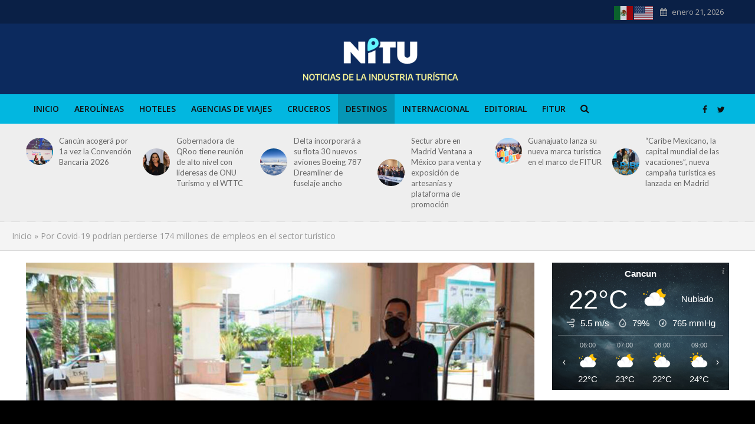

--- FILE ---
content_type: text/html; charset=UTF-8
request_url: https://nitu.mx/index.php/2020/10/30/por-covid-19-podrian-perderse-174-millones-de-empleos-en-el-sector-turistico/
body_size: 33214
content:
<!DOCTYPE html>
<html lang="es-MX" prefix="og: http://ogp.me/ns# article: http://ogp.me/ns/article#">
<head>
<meta charset="UTF-8">
<meta name="viewport" content="width=device-width,initial-scale=1.0">
<link rel="pingback" href="https://nitu.mx/xmlrpc.php">
<link rel="profile" href="https://gmpg.org/xfn/11" />
<meta name='robots' content='index, follow, max-image-preview:large, max-snippet:-1, max-video-preview:-1' />

	<!-- This site is optimized with the Yoast SEO plugin v22.2 - https://yoast.com/wordpress/plugins/seo/ -->
	<title>Por Covid-19 podrían perderse 174 millones de empleos en el sector turístico - Nitu - Noticias de la Industria Turistica</title>
	<link rel="canonical" href="https://nitu.mx/index.php/2020/10/30/por-covid-19-podrian-perderse-174-millones-de-empleos-en-el-sector-turistico/" />
	<meta name="twitter:card" content="summary_large_image" />
	<meta name="twitter:title" content="Por Covid-19 podrían perderse 174 millones de empleos en el sector turístico - Nitu - Noticias de la Industria Turistica" />
	<meta name="twitter:description" content="El Consejo Mundial de Viajes y Turismo (WTTC), reveló nuevas cifras que develan que aunque desde junio ha habido una leve mejora en la recuperación de empleos en la industria turística podrían perderse 174 millones de empleos en el mundo al cierre de 2020 si no se eliminan las barreras a los viajes globales. El [&hellip;]" />
	<meta name="twitter:image" content="https://nitu.mx/wp-content/uploads/2020/10/empleos-turismo.jpg" />
	<meta name="twitter:creator" content="@NITUmx" />
	<meta name="twitter:site" content="@Arturo_Medina_G" />
	<meta name="twitter:label1" content="Escrito por" />
	<meta name="twitter:data1" content="Redacción" />
	<meta name="twitter:label2" content="Tiempo de lectura" />
	<meta name="twitter:data2" content="3 minutos" />
	<script type="application/ld+json" class="yoast-schema-graph">{"@context":"https://schema.org","@graph":[{"@type":"Article","@id":"https://nitu.mx/index.php/2020/10/30/por-covid-19-podrian-perderse-174-millones-de-empleos-en-el-sector-turistico/#article","isPartOf":{"@id":"https://nitu.mx/index.php/2020/10/30/por-covid-19-podrian-perderse-174-millones-de-empleos-en-el-sector-turistico/"},"author":{"name":"Redacción","@id":"https://nitu.mx/#/schema/person/4a28fe9bd65924f7c90623773daf1b0b"},"headline":"Por Covid-19 podrían perderse 174 millones de empleos en el sector turístico","datePublished":"2020-10-30T05:56:56+00:00","dateModified":"2020-10-30T06:33:58+00:00","mainEntityOfPage":{"@id":"https://nitu.mx/index.php/2020/10/30/por-covid-19-podrian-perderse-174-millones-de-empleos-en-el-sector-turistico/"},"wordCount":522,"publisher":{"@id":"https://nitu.mx/#/schema/person/ae7a53426417292d3dd07b45a33e01bc"},"image":{"@id":"https://nitu.mx/index.php/2020/10/30/por-covid-19-podrian-perderse-174-millones-de-empleos-en-el-sector-turistico/#primaryimage"},"thumbnailUrl":"https://nitu.mx/wp-content/uploads/2020/10/empleos-turismo.jpg","keywords":["Covid-19","Gloria Guevara Manzo","Ministros de Turismo del G20","WTTC"],"articleSection":["Destinos"],"inLanguage":"es-MX"},{"@type":"WebPage","@id":"https://nitu.mx/index.php/2020/10/30/por-covid-19-podrian-perderse-174-millones-de-empleos-en-el-sector-turistico/","url":"https://nitu.mx/index.php/2020/10/30/por-covid-19-podrian-perderse-174-millones-de-empleos-en-el-sector-turistico/","name":"Por Covid-19 podrían perderse 174 millones de empleos en el sector turístico - Nitu - Noticias de la Industria Turistica","isPartOf":{"@id":"https://nitu.mx/#website"},"primaryImageOfPage":{"@id":"https://nitu.mx/index.php/2020/10/30/por-covid-19-podrian-perderse-174-millones-de-empleos-en-el-sector-turistico/#primaryimage"},"image":{"@id":"https://nitu.mx/index.php/2020/10/30/por-covid-19-podrian-perderse-174-millones-de-empleos-en-el-sector-turistico/#primaryimage"},"thumbnailUrl":"https://nitu.mx/wp-content/uploads/2020/10/empleos-turismo.jpg","datePublished":"2020-10-30T05:56:56+00:00","dateModified":"2020-10-30T06:33:58+00:00","breadcrumb":{"@id":"https://nitu.mx/index.php/2020/10/30/por-covid-19-podrian-perderse-174-millones-de-empleos-en-el-sector-turistico/#breadcrumb"},"inLanguage":"es-MX","potentialAction":[{"@type":"ReadAction","target":["https://nitu.mx/index.php/2020/10/30/por-covid-19-podrian-perderse-174-millones-de-empleos-en-el-sector-turistico/"]}]},{"@type":"ImageObject","inLanguage":"es-MX","@id":"https://nitu.mx/index.php/2020/10/30/por-covid-19-podrian-perderse-174-millones-de-empleos-en-el-sector-turistico/#primaryimage","url":"https://nitu.mx/wp-content/uploads/2020/10/empleos-turismo.jpg","contentUrl":"https://nitu.mx/wp-content/uploads/2020/10/empleos-turismo.jpg","width":1200,"height":675,"caption":"empleos turismo"},{"@type":"BreadcrumbList","@id":"https://nitu.mx/index.php/2020/10/30/por-covid-19-podrian-perderse-174-millones-de-empleos-en-el-sector-turistico/#breadcrumb","itemListElement":[{"@type":"ListItem","position":1,"name":"Inicio","item":"https://nitu.mx/"},{"@type":"ListItem","position":2,"name":"Por Covid-19 podrían perderse 174 millones de empleos en el sector turístico"}]},{"@type":"WebSite","@id":"https://nitu.mx/#website","url":"https://nitu.mx/","name":"Nitu - Noticias de la Industria Turistica","description":"Noticias de la Industria Turistica","publisher":{"@id":"https://nitu.mx/#/schema/person/ae7a53426417292d3dd07b45a33e01bc"},"alternateName":"Noticias de la Industria Turistica","potentialAction":[{"@type":"SearchAction","target":{"@type":"EntryPoint","urlTemplate":"https://nitu.mx/?s={search_term_string}"},"query-input":"required name=search_term_string"}],"inLanguage":"es-MX"},{"@type":["Person","Organization"],"@id":"https://nitu.mx/#/schema/person/ae7a53426417292d3dd07b45a33e01bc","name":"Arturo Medina","image":{"@type":"ImageObject","inLanguage":"es-MX","@id":"https://nitu.mx/#/schema/person/image/","url":"https://nitu.mx/wp-content/uploads/2024/04/4A315622-1904-4D5C-B022-878CDC840E04-90x90-1.jpeg","contentUrl":"https://nitu.mx/wp-content/uploads/2024/04/4A315622-1904-4D5C-B022-878CDC840E04-90x90-1.jpeg","width":90,"height":90,"caption":"Arturo Medina"},"logo":{"@id":"https://nitu.mx/#/schema/person/image/"},"description":"Director NITU.mx, Egresado de la Escuela de Periodismo Carlos Septién García. Periodista y analista especializado en turismo desde hace 35 años, radicado en Cancún Q.Roo. arturo@nitu.mx","sameAs":["https://nitu.mx","https://www.facebook.com/NITUmx/","medinacancun","https://twitter.com/@Arturo_Medina_G"]},{"@type":"Person","@id":"https://nitu.mx/#/schema/person/4a28fe9bd65924f7c90623773daf1b0b","name":"Redacción","image":{"@type":"ImageObject","inLanguage":"es-MX","@id":"https://nitu.mx/#/schema/person/image/","url":"https://secure.gravatar.com/avatar/5dd011c8ccfc5cd7e4c81e42252aab38?s=96&d=mm&r=g","contentUrl":"https://secure.gravatar.com/avatar/5dd011c8ccfc5cd7e4c81e42252aab38?s=96&d=mm&r=g","caption":"Redacción"},"url":"https://nitu.mx/index.php/author/redaccion/"}]}</script>
	<!-- / Yoast SEO plugin. -->


<link rel='dns-prefetch' href='//fonts.googleapis.com' />
<link rel="alternate" type="application/rss+xml" title="Nitu - Noticias de la Industria Turistica &raquo; Feed" href="https://nitu.mx/index.php/feed/" />
<script type="text/javascript">
window._wpemojiSettings = {"baseUrl":"https:\/\/s.w.org\/images\/core\/emoji\/14.0.0\/72x72\/","ext":".png","svgUrl":"https:\/\/s.w.org\/images\/core\/emoji\/14.0.0\/svg\/","svgExt":".svg","source":{"concatemoji":"https:\/\/nitu.mx\/wp-includes\/js\/wp-emoji-release.min.js?ver=6.3.2"}};
/*! This file is auto-generated */
!function(i,n){var o,s,e;function c(e){try{var t={supportTests:e,timestamp:(new Date).valueOf()};sessionStorage.setItem(o,JSON.stringify(t))}catch(e){}}function p(e,t,n){e.clearRect(0,0,e.canvas.width,e.canvas.height),e.fillText(t,0,0);var t=new Uint32Array(e.getImageData(0,0,e.canvas.width,e.canvas.height).data),r=(e.clearRect(0,0,e.canvas.width,e.canvas.height),e.fillText(n,0,0),new Uint32Array(e.getImageData(0,0,e.canvas.width,e.canvas.height).data));return t.every(function(e,t){return e===r[t]})}function u(e,t,n){switch(t){case"flag":return n(e,"\ud83c\udff3\ufe0f\u200d\u26a7\ufe0f","\ud83c\udff3\ufe0f\u200b\u26a7\ufe0f")?!1:!n(e,"\ud83c\uddfa\ud83c\uddf3","\ud83c\uddfa\u200b\ud83c\uddf3")&&!n(e,"\ud83c\udff4\udb40\udc67\udb40\udc62\udb40\udc65\udb40\udc6e\udb40\udc67\udb40\udc7f","\ud83c\udff4\u200b\udb40\udc67\u200b\udb40\udc62\u200b\udb40\udc65\u200b\udb40\udc6e\u200b\udb40\udc67\u200b\udb40\udc7f");case"emoji":return!n(e,"\ud83e\udef1\ud83c\udffb\u200d\ud83e\udef2\ud83c\udfff","\ud83e\udef1\ud83c\udffb\u200b\ud83e\udef2\ud83c\udfff")}return!1}function f(e,t,n){var r="undefined"!=typeof WorkerGlobalScope&&self instanceof WorkerGlobalScope?new OffscreenCanvas(300,150):i.createElement("canvas"),a=r.getContext("2d",{willReadFrequently:!0}),o=(a.textBaseline="top",a.font="600 32px Arial",{});return e.forEach(function(e){o[e]=t(a,e,n)}),o}function t(e){var t=i.createElement("script");t.src=e,t.defer=!0,i.head.appendChild(t)}"undefined"!=typeof Promise&&(o="wpEmojiSettingsSupports",s=["flag","emoji"],n.supports={everything:!0,everythingExceptFlag:!0},e=new Promise(function(e){i.addEventListener("DOMContentLoaded",e,{once:!0})}),new Promise(function(t){var n=function(){try{var e=JSON.parse(sessionStorage.getItem(o));if("object"==typeof e&&"number"==typeof e.timestamp&&(new Date).valueOf()<e.timestamp+604800&&"object"==typeof e.supportTests)return e.supportTests}catch(e){}return null}();if(!n){if("undefined"!=typeof Worker&&"undefined"!=typeof OffscreenCanvas&&"undefined"!=typeof URL&&URL.createObjectURL&&"undefined"!=typeof Blob)try{var e="postMessage("+f.toString()+"("+[JSON.stringify(s),u.toString(),p.toString()].join(",")+"));",r=new Blob([e],{type:"text/javascript"}),a=new Worker(URL.createObjectURL(r),{name:"wpTestEmojiSupports"});return void(a.onmessage=function(e){c(n=e.data),a.terminate(),t(n)})}catch(e){}c(n=f(s,u,p))}t(n)}).then(function(e){for(var t in e)n.supports[t]=e[t],n.supports.everything=n.supports.everything&&n.supports[t],"flag"!==t&&(n.supports.everythingExceptFlag=n.supports.everythingExceptFlag&&n.supports[t]);n.supports.everythingExceptFlag=n.supports.everythingExceptFlag&&!n.supports.flag,n.DOMReady=!1,n.readyCallback=function(){n.DOMReady=!0}}).then(function(){return e}).then(function(){var e;n.supports.everything||(n.readyCallback(),(e=n.source||{}).concatemoji?t(e.concatemoji):e.wpemoji&&e.twemoji&&(t(e.twemoji),t(e.wpemoji)))}))}((window,document),window._wpemojiSettings);
</script>
<style type="text/css">
img.wp-smiley,
img.emoji {
	display: inline !important;
	border: none !important;
	box-shadow: none !important;
	height: 1em !important;
	width: 1em !important;
	margin: 0 0.07em !important;
	vertical-align: -0.1em !important;
	background: none !important;
	padding: 0 !important;
}
</style>
	<link rel='stylesheet' id='wp-block-library-css' href='https://nitu.mx/wp-includes/css/dist/block-library/style.min.css?ver=6.3.2' type='text/css' media='all' />
<style id='classic-theme-styles-inline-css' type='text/css'>
/*! This file is auto-generated */
.wp-block-button__link{color:#fff;background-color:#32373c;border-radius:9999px;box-shadow:none;text-decoration:none;padding:calc(.667em + 2px) calc(1.333em + 2px);font-size:1.125em}.wp-block-file__button{background:#32373c;color:#fff;text-decoration:none}
</style>
<style id='global-styles-inline-css' type='text/css'>
body{--wp--preset--color--black: #000000;--wp--preset--color--cyan-bluish-gray: #abb8c3;--wp--preset--color--white: #ffffff;--wp--preset--color--pale-pink: #f78da7;--wp--preset--color--vivid-red: #cf2e2e;--wp--preset--color--luminous-vivid-orange: #ff6900;--wp--preset--color--luminous-vivid-amber: #fcb900;--wp--preset--color--light-green-cyan: #7bdcb5;--wp--preset--color--vivid-green-cyan: #00d084;--wp--preset--color--pale-cyan-blue: #8ed1fc;--wp--preset--color--vivid-cyan-blue: #0693e3;--wp--preset--color--vivid-purple: #9b51e0;--wp--preset--color--herald-acc: #0288d1;--wp--preset--color--herald-meta: #999999;--wp--preset--color--herald-txt: #444444;--wp--preset--color--herald-bg: #ffffff;--wp--preset--gradient--vivid-cyan-blue-to-vivid-purple: linear-gradient(135deg,rgba(6,147,227,1) 0%,rgb(155,81,224) 100%);--wp--preset--gradient--light-green-cyan-to-vivid-green-cyan: linear-gradient(135deg,rgb(122,220,180) 0%,rgb(0,208,130) 100%);--wp--preset--gradient--luminous-vivid-amber-to-luminous-vivid-orange: linear-gradient(135deg,rgba(252,185,0,1) 0%,rgba(255,105,0,1) 100%);--wp--preset--gradient--luminous-vivid-orange-to-vivid-red: linear-gradient(135deg,rgba(255,105,0,1) 0%,rgb(207,46,46) 100%);--wp--preset--gradient--very-light-gray-to-cyan-bluish-gray: linear-gradient(135deg,rgb(238,238,238) 0%,rgb(169,184,195) 100%);--wp--preset--gradient--cool-to-warm-spectrum: linear-gradient(135deg,rgb(74,234,220) 0%,rgb(151,120,209) 20%,rgb(207,42,186) 40%,rgb(238,44,130) 60%,rgb(251,105,98) 80%,rgb(254,248,76) 100%);--wp--preset--gradient--blush-light-purple: linear-gradient(135deg,rgb(255,206,236) 0%,rgb(152,150,240) 100%);--wp--preset--gradient--blush-bordeaux: linear-gradient(135deg,rgb(254,205,165) 0%,rgb(254,45,45) 50%,rgb(107,0,62) 100%);--wp--preset--gradient--luminous-dusk: linear-gradient(135deg,rgb(255,203,112) 0%,rgb(199,81,192) 50%,rgb(65,88,208) 100%);--wp--preset--gradient--pale-ocean: linear-gradient(135deg,rgb(255,245,203) 0%,rgb(182,227,212) 50%,rgb(51,167,181) 100%);--wp--preset--gradient--electric-grass: linear-gradient(135deg,rgb(202,248,128) 0%,rgb(113,206,126) 100%);--wp--preset--gradient--midnight: linear-gradient(135deg,rgb(2,3,129) 0%,rgb(40,116,252) 100%);--wp--preset--font-size--small: 12.8px;--wp--preset--font-size--medium: 20px;--wp--preset--font-size--large: 22.4px;--wp--preset--font-size--x-large: 42px;--wp--preset--font-size--normal: 16px;--wp--preset--font-size--huge: 28.8px;--wp--preset--spacing--20: 0.44rem;--wp--preset--spacing--30: 0.67rem;--wp--preset--spacing--40: 1rem;--wp--preset--spacing--50: 1.5rem;--wp--preset--spacing--60: 2.25rem;--wp--preset--spacing--70: 3.38rem;--wp--preset--spacing--80: 5.06rem;--wp--preset--shadow--natural: 6px 6px 9px rgba(0, 0, 0, 0.2);--wp--preset--shadow--deep: 12px 12px 50px rgba(0, 0, 0, 0.4);--wp--preset--shadow--sharp: 6px 6px 0px rgba(0, 0, 0, 0.2);--wp--preset--shadow--outlined: 6px 6px 0px -3px rgba(255, 255, 255, 1), 6px 6px rgba(0, 0, 0, 1);--wp--preset--shadow--crisp: 6px 6px 0px rgba(0, 0, 0, 1);}:where(.is-layout-flex){gap: 0.5em;}:where(.is-layout-grid){gap: 0.5em;}body .is-layout-flow > .alignleft{float: left;margin-inline-start: 0;margin-inline-end: 2em;}body .is-layout-flow > .alignright{float: right;margin-inline-start: 2em;margin-inline-end: 0;}body .is-layout-flow > .aligncenter{margin-left: auto !important;margin-right: auto !important;}body .is-layout-constrained > .alignleft{float: left;margin-inline-start: 0;margin-inline-end: 2em;}body .is-layout-constrained > .alignright{float: right;margin-inline-start: 2em;margin-inline-end: 0;}body .is-layout-constrained > .aligncenter{margin-left: auto !important;margin-right: auto !important;}body .is-layout-constrained > :where(:not(.alignleft):not(.alignright):not(.alignfull)){max-width: var(--wp--style--global--content-size);margin-left: auto !important;margin-right: auto !important;}body .is-layout-constrained > .alignwide{max-width: var(--wp--style--global--wide-size);}body .is-layout-flex{display: flex;}body .is-layout-flex{flex-wrap: wrap;align-items: center;}body .is-layout-flex > *{margin: 0;}body .is-layout-grid{display: grid;}body .is-layout-grid > *{margin: 0;}:where(.wp-block-columns.is-layout-flex){gap: 2em;}:where(.wp-block-columns.is-layout-grid){gap: 2em;}:where(.wp-block-post-template.is-layout-flex){gap: 1.25em;}:where(.wp-block-post-template.is-layout-grid){gap: 1.25em;}.has-black-color{color: var(--wp--preset--color--black) !important;}.has-cyan-bluish-gray-color{color: var(--wp--preset--color--cyan-bluish-gray) !important;}.has-white-color{color: var(--wp--preset--color--white) !important;}.has-pale-pink-color{color: var(--wp--preset--color--pale-pink) !important;}.has-vivid-red-color{color: var(--wp--preset--color--vivid-red) !important;}.has-luminous-vivid-orange-color{color: var(--wp--preset--color--luminous-vivid-orange) !important;}.has-luminous-vivid-amber-color{color: var(--wp--preset--color--luminous-vivid-amber) !important;}.has-light-green-cyan-color{color: var(--wp--preset--color--light-green-cyan) !important;}.has-vivid-green-cyan-color{color: var(--wp--preset--color--vivid-green-cyan) !important;}.has-pale-cyan-blue-color{color: var(--wp--preset--color--pale-cyan-blue) !important;}.has-vivid-cyan-blue-color{color: var(--wp--preset--color--vivid-cyan-blue) !important;}.has-vivid-purple-color{color: var(--wp--preset--color--vivid-purple) !important;}.has-black-background-color{background-color: var(--wp--preset--color--black) !important;}.has-cyan-bluish-gray-background-color{background-color: var(--wp--preset--color--cyan-bluish-gray) !important;}.has-white-background-color{background-color: var(--wp--preset--color--white) !important;}.has-pale-pink-background-color{background-color: var(--wp--preset--color--pale-pink) !important;}.has-vivid-red-background-color{background-color: var(--wp--preset--color--vivid-red) !important;}.has-luminous-vivid-orange-background-color{background-color: var(--wp--preset--color--luminous-vivid-orange) !important;}.has-luminous-vivid-amber-background-color{background-color: var(--wp--preset--color--luminous-vivid-amber) !important;}.has-light-green-cyan-background-color{background-color: var(--wp--preset--color--light-green-cyan) !important;}.has-vivid-green-cyan-background-color{background-color: var(--wp--preset--color--vivid-green-cyan) !important;}.has-pale-cyan-blue-background-color{background-color: var(--wp--preset--color--pale-cyan-blue) !important;}.has-vivid-cyan-blue-background-color{background-color: var(--wp--preset--color--vivid-cyan-blue) !important;}.has-vivid-purple-background-color{background-color: var(--wp--preset--color--vivid-purple) !important;}.has-black-border-color{border-color: var(--wp--preset--color--black) !important;}.has-cyan-bluish-gray-border-color{border-color: var(--wp--preset--color--cyan-bluish-gray) !important;}.has-white-border-color{border-color: var(--wp--preset--color--white) !important;}.has-pale-pink-border-color{border-color: var(--wp--preset--color--pale-pink) !important;}.has-vivid-red-border-color{border-color: var(--wp--preset--color--vivid-red) !important;}.has-luminous-vivid-orange-border-color{border-color: var(--wp--preset--color--luminous-vivid-orange) !important;}.has-luminous-vivid-amber-border-color{border-color: var(--wp--preset--color--luminous-vivid-amber) !important;}.has-light-green-cyan-border-color{border-color: var(--wp--preset--color--light-green-cyan) !important;}.has-vivid-green-cyan-border-color{border-color: var(--wp--preset--color--vivid-green-cyan) !important;}.has-pale-cyan-blue-border-color{border-color: var(--wp--preset--color--pale-cyan-blue) !important;}.has-vivid-cyan-blue-border-color{border-color: var(--wp--preset--color--vivid-cyan-blue) !important;}.has-vivid-purple-border-color{border-color: var(--wp--preset--color--vivid-purple) !important;}.has-vivid-cyan-blue-to-vivid-purple-gradient-background{background: var(--wp--preset--gradient--vivid-cyan-blue-to-vivid-purple) !important;}.has-light-green-cyan-to-vivid-green-cyan-gradient-background{background: var(--wp--preset--gradient--light-green-cyan-to-vivid-green-cyan) !important;}.has-luminous-vivid-amber-to-luminous-vivid-orange-gradient-background{background: var(--wp--preset--gradient--luminous-vivid-amber-to-luminous-vivid-orange) !important;}.has-luminous-vivid-orange-to-vivid-red-gradient-background{background: var(--wp--preset--gradient--luminous-vivid-orange-to-vivid-red) !important;}.has-very-light-gray-to-cyan-bluish-gray-gradient-background{background: var(--wp--preset--gradient--very-light-gray-to-cyan-bluish-gray) !important;}.has-cool-to-warm-spectrum-gradient-background{background: var(--wp--preset--gradient--cool-to-warm-spectrum) !important;}.has-blush-light-purple-gradient-background{background: var(--wp--preset--gradient--blush-light-purple) !important;}.has-blush-bordeaux-gradient-background{background: var(--wp--preset--gradient--blush-bordeaux) !important;}.has-luminous-dusk-gradient-background{background: var(--wp--preset--gradient--luminous-dusk) !important;}.has-pale-ocean-gradient-background{background: var(--wp--preset--gradient--pale-ocean) !important;}.has-electric-grass-gradient-background{background: var(--wp--preset--gradient--electric-grass) !important;}.has-midnight-gradient-background{background: var(--wp--preset--gradient--midnight) !important;}.has-small-font-size{font-size: var(--wp--preset--font-size--small) !important;}.has-medium-font-size{font-size: var(--wp--preset--font-size--medium) !important;}.has-large-font-size{font-size: var(--wp--preset--font-size--large) !important;}.has-x-large-font-size{font-size: var(--wp--preset--font-size--x-large) !important;}
.wp-block-navigation a:where(:not(.wp-element-button)){color: inherit;}
:where(.wp-block-post-template.is-layout-flex){gap: 1.25em;}:where(.wp-block-post-template.is-layout-grid){gap: 1.25em;}
:where(.wp-block-columns.is-layout-flex){gap: 2em;}:where(.wp-block-columns.is-layout-grid){gap: 2em;}
.wp-block-pullquote{font-size: 1.5em;line-height: 1.6;}
</style>
<link rel='stylesheet' id='redux-extendify-styles-css' href='https://nitu.mx/wp-content/plugins/redux-framework/redux-core/assets/css/extendify-utilities.css?ver=4.4.11' type='text/css' media='all' />
<link rel='stylesheet' id='mks_shortcodes_simple_line_icons-css' href='https://nitu.mx/wp-content/plugins/meks-flexible-shortcodes/css/simple-line/simple-line-icons.css?ver=1.3.6' type='text/css' media='screen' />
<link rel='stylesheet' id='mks_shortcodes_css-css' href='https://nitu.mx/wp-content/plugins/meks-flexible-shortcodes/css/style.css?ver=1.3.6' type='text/css' media='screen' />
<link rel='stylesheet' id='daln-general-css' href='https://nitu.mx/wp-content/plugins/live-news/public/assets/css/general.css?ver=2.18' type='text/css' media='all' />
<link rel='stylesheet' id='herald-fonts-css' href='https://fonts.googleapis.com/css?family=Open+Sans%3A400%2C600%7CLato%3A400%2C700&#038;subset=latin&#038;ver=2.6.2' type='text/css' media='all' />
<link rel='stylesheet' id='herald-main-css' href='https://nitu.mx/wp-content/themes/herald/assets/css/min.css?ver=2.6.2' type='text/css' media='all' />
<style id='herald-main-inline-css' type='text/css'>
h1, .h1, .herald-no-sid .herald-posts .h2{ font-size: 4.0rem; }h2, .h2, .herald-no-sid .herald-posts .h3{ font-size: 3.3rem; }h3, .h3, .herald-no-sid .herald-posts .h4 { font-size: 2.8rem; }h4, .h4, .herald-no-sid .herald-posts .h5 { font-size: 2.3rem; }h5, .h5, .herald-no-sid .herald-posts .h6 { font-size: 1.9rem; }h6, .h6, .herald-no-sid .herald-posts .h7 { font-size: 1.6rem; }.h7 {font-size: 1.4rem;}.herald-entry-content, .herald-sidebar{font-size: 1.6rem;}.entry-content .entry-headline{font-size: 1.9rem;}body{font-size: 1.6rem;}.widget{font-size: 1.5rem;}.herald-menu{font-size: 1.4rem;}.herald-mod-title .herald-mod-h, .herald-sidebar .widget-title{font-size: 1.6rem;}.entry-meta .meta-item, .entry-meta a, .entry-meta span{font-size: 1.4rem;}.entry-meta.meta-small .meta-item, .entry-meta.meta-small a, .entry-meta.meta-small span{font-size: 1.3rem;}.herald-site-header .header-top,.header-top .herald-in-popup,.header-top .herald-menu ul {background: #0a2046;color: #aaaaaa;}.header-top a {color: #aaaaaa;}.header-top a:hover,.header-top .herald-menu li:hover > a{color: #ffffff;}.header-top .herald-menu-popup:hover > span,.header-top .herald-menu-popup-search span:hover,.header-top .herald-menu-popup-search.herald-search-active{color: #ffffff;}#wp-calendar tbody td a{background: #0288d1;color:#FFF;}.header-top .herald-login #loginform label,.header-top .herald-login p,.header-top a.btn-logout {color: #ffffff;}.header-top .herald-login #loginform input {color: #0a2046;}.header-top .herald-login .herald-registration-link:after {background: rgba(255,255,255,0.25);}.header-top .herald-login #loginform input[type=submit],.header-top .herald-in-popup .btn-logout {background-color: #ffffff;color: #0a2046;}.header-top a.btn-logout:hover{color: #0a2046;}.header-middle{background-color: #0c2a5e;color: #ffffff;}.header-middle a{color: #ffffff;}.header-middle.herald-header-wraper,.header-middle .col-lg-12{height: 120px;}.header-middle .site-title img{max-height: 120px;}.header-middle .sub-menu{background-color: #ffffff;}.header-middle .sub-menu a,.header-middle .herald-search-submit:hover,.header-middle li.herald-mega-menu .col-lg-3 a:hover,.header-middle li.herald-mega-menu .col-lg-3 a:hover:after{color: #111111;}.header-middle .herald-menu li:hover > a,.header-middle .herald-menu-popup-search:hover > span,.header-middle .herald-cart-icon:hover > a{color: #111111;background-color: #ffffff;}.header-middle .current-menu-parent a,.header-middle .current-menu-ancestor a,.header-middle .current_page_item > a,.header-middle .current-menu-item > a{background-color: rgba(255,255,255,0.2); }.header-middle .sub-menu > li > a,.header-middle .herald-search-submit,.header-middle li.herald-mega-menu .col-lg-3 a{color: rgba(17,17,17,0.7); }.header-middle .sub-menu > li:hover > a{color: #111111; }.header-middle .herald-in-popup{background-color: #ffffff;}.header-middle .herald-menu-popup a{color: #111111;}.header-middle .herald-in-popup{background-color: #ffffff;}.header-middle .herald-search-input{color: #111111;}.header-middle .herald-menu-popup a{color: #111111;}.header-middle .herald-menu-popup > span,.header-middle .herald-search-active > span{color: #ffffff;}.header-middle .herald-menu-popup:hover > span,.header-middle .herald-search-active > span{background-color: #ffffff;color: #111111;}.header-middle .herald-login #loginform label,.header-middle .herald-login #loginform input,.header-middle .herald-login p,.header-middle a.btn-logout,.header-middle .herald-login .herald-registration-link:hover,.header-middle .herald-login .herald-lost-password-link:hover {color: #111111;}.header-middle .herald-login .herald-registration-link:after {background: rgba(17,17,17,0.15);}.header-middle .herald-login a,.header-middle .herald-username a {color: #111111;}.header-middle .herald-login a:hover,.header-middle .herald-login .herald-registration-link,.header-middle .herald-login .herald-lost-password-link {color: #0c2a5e;}.header-middle .herald-login #loginform input[type=submit],.header-middle .herald-in-popup .btn-logout {background-color: #0c2a5e;color: #ffffff;}.header-middle a.btn-logout:hover{color: #ffffff;}.header-bottom{background: #02b7e0;color: #111111;}.header-bottom a,.header-bottom .herald-site-header .herald-search-submit{color: #111111;}.header-bottom a:hover{color: #f7f7f7;}.header-bottom a:hover,.header-bottom .herald-menu li:hover > a,.header-bottom li.herald-mega-menu .col-lg-3 a:hover:after{color: #f7f7f7;}.header-bottom .herald-menu li:hover > a,.header-bottom .herald-menu-popup-search:hover > span,.header-bottom .herald-cart-icon:hover > a {color: #f7f7f7;background-color: #111111;}.header-bottom .current-menu-parent a,.header-bottom .current-menu-ancestor a,.header-bottom .current_page_item > a,.header-bottom .current-menu-item > a {background-color: rgba(17,17,17,0.2); }.header-bottom .sub-menu{background-color: #111111;}.header-bottom .herald-menu li.herald-mega-menu .col-lg-3 a,.header-bottom .sub-menu > li > a,.header-bottom .herald-search-submit{color: rgba(247,247,247,0.7); }.header-bottom .herald-menu li.herald-mega-menu .col-lg-3 a:hover,.header-bottom .sub-menu > li:hover > a{color: #f7f7f7; }.header-bottom .sub-menu > li > a,.header-bottom .herald-search-submit{color: rgba(247,247,247,0.7); }.header-bottom .sub-menu > li:hover > a{color: #f7f7f7; }.header-bottom .herald-in-popup {background-color: #111111;}.header-bottom .herald-menu-popup a {color: #f7f7f7;}.header-bottom .herald-in-popup,.header-bottom .herald-search-input {background-color: #111111;}.header-bottom .herald-menu-popup a,.header-bottom .herald-search-input{color: #f7f7f7;}.header-bottom .herald-menu-popup > span,.header-bottom .herald-search-active > span{color: #111111;}.header-bottom .herald-menu-popup:hover > span,.header-bottom .herald-search-active > span{background-color: #111111;color: #f7f7f7;}.header-bottom .herald-login #loginform label,.header-bottom .herald-login #loginform input,.header-bottom .herald-login p,.header-bottom a.btn-logout,.header-bottom .herald-login .herald-registration-link:hover,.header-bottom .herald-login .herald-lost-password-link:hover,.herald-responsive-header .herald-login #loginform label,.herald-responsive-header .herald-login #loginform input,.herald-responsive-header .herald-login p,.herald-responsive-header a.btn-logout,.herald-responsive-header .herald-login .herald-registration-link:hover,.herald-responsive-header .herald-login .herald-lost-password-link:hover {color: #f7f7f7;}.header-bottom .herald-login .herald-registration-link:after,.herald-responsive-header .herald-login .herald-registration-link:after {background: rgba(247,247,247,0.15);}.header-bottom .herald-login a,.herald-responsive-header .herald-login a {color: #f7f7f7;}.header-bottom .herald-login a:hover,.header-bottom .herald-login .herald-registration-link,.header-bottom .herald-login .herald-lost-password-link,.herald-responsive-header .herald-login a:hover,.herald-responsive-header .herald-login .herald-registration-link,.herald-responsive-header .herald-login .herald-lost-password-link {color: #02b7e0;}.header-bottom .herald-login #loginform input[type=submit],.herald-responsive-header .herald-login #loginform input[type=submit],.header-bottom .herald-in-popup .btn-logout,.herald-responsive-header .herald-in-popup .btn-logout {background-color: #02b7e0;color: #111111;}.header-bottom a.btn-logout:hover,.herald-responsive-header a.btn-logout:hover {color: #111111;}.herald-header-sticky{background: #0c2a5e;color: #ffffff;}.herald-header-sticky a{color: #ffffff;}.herald-header-sticky .herald-menu li:hover > a{color: #444444;background-color: #ffffff;}.herald-header-sticky .sub-menu{background-color: #ffffff;}.herald-header-sticky .sub-menu a{color: #444444;}.herald-header-sticky .sub-menu > li:hover > a{color: #0c2a5e;}.herald-header-sticky .herald-in-popup,.herald-header-sticky .herald-search-input {background-color: #ffffff;}.herald-header-sticky .herald-menu-popup a{color: #444444;}.herald-header-sticky .herald-menu-popup > span,.herald-header-sticky .herald-search-active > span{color: #ffffff;}.herald-header-sticky .herald-menu-popup:hover > span,.herald-header-sticky .herald-search-active > span{background-color: #ffffff;color: #444444;}.herald-header-sticky .herald-search-input,.herald-header-sticky .herald-search-submit{color: #444444;}.herald-header-sticky .herald-menu li:hover > a,.herald-header-sticky .herald-menu-popup-search:hover > span,.herald-header-sticky .herald-cart-icon:hover a {color: #444444;background-color: #ffffff;}.herald-header-sticky .herald-login #loginform label,.herald-header-sticky .herald-login #loginform input,.herald-header-sticky .herald-login p,.herald-header-sticky a.btn-logout,.herald-header-sticky .herald-login .herald-registration-link:hover,.herald-header-sticky .herald-login .herald-lost-password-link:hover {color: #444444;}.herald-header-sticky .herald-login .herald-registration-link:after {background: rgba(68,68,68,0.15);}.herald-header-sticky .herald-login a {color: #444444;}.herald-header-sticky .herald-login a:hover,.herald-header-sticky .herald-login .herald-registration-link,.herald-header-sticky .herald-login .herald-lost-password-link {color: #0c2a5e;}.herald-header-sticky .herald-login #loginform input[type=submit],.herald-header-sticky .herald-in-popup .btn-logout {background-color: #0c2a5e;color: #ffffff;}.herald-header-sticky a.btn-logout:hover{color: #ffffff;}.header-trending{background: #eeeeee;color: #666666;}.header-trending a{color: #666666;}.header-trending a:hover{color: #111111;}.herald-site-content { margin-top: 1px; }body {background-color:#eeeeee;background-repeat:repeat;background-image:url('https://nitu.mx/wp-content/uploads/2023/12/patnitu-1.svg');color: #444444;font-family: 'Open Sans';font-weight: 400;}.herald-site-content{background-color:#ffffff; box-shadow: 0 0 0 1px rgba(68,68,68,0.1);}h1, h2, h3, h4, h5, h6,.h1, .h2, .h3, .h4, .h5, .h6, .h7,.wp-block-cover .wp-block-cover-image-text, .wp-block-cover .wp-block-cover-text, .wp-block-cover h2, .wp-block-cover-image .wp-block-cover-image-text, .wp-block-cover-image .wp-block-cover-text, .wp-block-cover-image h2{font-family: 'Lato';font-weight: 700;}.header-middle .herald-menu,.header-bottom .herald-menu,.herald-header-sticky .herald-menu,.herald-mobile-nav{font-family: 'Open Sans';font-weight: 600;}.herald-menu li.herald-mega-menu .herald-ovrld .meta-category a{font-family: 'Open Sans';font-weight: 400;}.herald-entry-content blockquote p{color: #0288d1;}pre {background: rgba(68,68,68,0.06);border: 1px solid rgba(68,68,68,0.2);}thead {background: rgba(68,68,68,0.06);}a,.entry-title a:hover,.herald-menu .sub-menu li .meta-category a{color: #0288d1;}.entry-meta-wrapper .entry-meta span:before,.entry-meta-wrapper .entry-meta a:before,.entry-meta-wrapper .entry-meta .meta-item:before,.entry-meta-wrapper .entry-meta div,li.herald-mega-menu .sub-menu .entry-title a,.entry-meta-wrapper .herald-author-twitter{color: #444444;}.herald-mod-title h1,.herald-mod-title h2,.herald-mod-title h4{color: #ffffff;}.herald-mod-head:after,.herald-mod-title .herald-color,.widget-title:after,.widget-title span{color: #ffffff;background-color: #333333;}.herald-mod-title .herald-color a{color: #ffffff;}.herald-ovrld .meta-category a,.herald-fa-wrapper .meta-category a{background-color: #0288d1;}.meta-tags a,.widget_tag_cloud a,.herald-share-meta:after,.wp-block-tag-cloud a{background: rgba(51,51,51,0.1);}h1, h2, h3, h4, h5, h6,.entry-title a {color: #333333;}.herald-pagination .page-numbers,.herald-mod-subnav a,.herald-mod-actions a,.herald-slider-controls div,.meta-tags a,.widget.widget_tag_cloud a,.herald-sidebar .mks_autor_link_wrap a,.herald-sidebar .meks-instagram-follow-link a,.mks_themeforest_widget .mks_read_more a,.herald-read-more,.wp-block-tag-cloud a{color: #444444;}.widget.widget_tag_cloud a:hover,.entry-content .meta-tags a:hover,.wp-block-tag-cloud a:hover{background-color: #0288d1;color: #FFF;}.herald-pagination .prev.page-numbers,.herald-pagination .next.page-numbers,.herald-pagination .prev.page-numbers:hover,.herald-pagination .next.page-numbers:hover,.herald-pagination .page-numbers.current,.herald-pagination .page-numbers.current:hover,.herald-next a,.herald-pagination .herald-next a:hover,.herald-prev a,.herald-pagination .herald-prev a:hover,.herald-load-more a,.herald-load-more a:hover,.entry-content .herald-search-submit,.herald-mod-desc .herald-search-submit,.wpcf7-submit,body div.wpforms-container-full .wpforms-form input[type=submit], body div.wpforms-container-full .wpforms-form button[type=submit], body div.wpforms-container-full .wpforms-form .wpforms-page-button {background-color:#0288d1;color: #FFF;}.herald-pagination .page-numbers:hover{background-color: rgba(68,68,68,0.1);}.widget a,.recentcomments a,.widget a:hover,.herald-sticky-next a:hover,.herald-sticky-prev a:hover,.herald-mod-subnav a:hover,.herald-mod-actions a:hover,.herald-slider-controls div:hover,.meta-tags a:hover,.widget_tag_cloud a:hover,.mks_autor_link_wrap a:hover,.meks-instagram-follow-link a:hover,.mks_themeforest_widget .mks_read_more a:hover,.herald-read-more:hover,.widget .entry-title a:hover,li.herald-mega-menu .sub-menu .entry-title a:hover,.entry-meta-wrapper .meta-item:hover a,.entry-meta-wrapper .meta-item:hover a:before,.entry-meta-wrapper .herald-share:hover > span,.entry-meta-wrapper .herald-author-name:hover,.entry-meta-wrapper .herald-author-twitter:hover,.entry-meta-wrapper .herald-author-twitter:hover:before{color:#0288d1;}.widget ul li a,.widget .entry-title a,.herald-author-name,.entry-meta-wrapper .meta-item,.entry-meta-wrapper .meta-item span,.entry-meta-wrapper .meta-item a,.herald-mod-actions a{color: #444444;}.widget li:before{background: rgba(68,68,68,0.3);}.widget_categories .count{background: #0288d1;color: #FFF;}input[type="submit"],button[type="submit"],body div.wpforms-container-full .wpforms-form input[type=submit]:hover, body div.wpforms-container-full .wpforms-form button[type=submit]:hover, body div.wpforms-container-full .wpforms-form .wpforms-page-button:hover,.spinner > div{background-color: #0288d1;}.herald-mod-actions a:hover,.comment-body .edit-link a,.herald-breadcrumbs a:hover{color:#0288d1;}.herald-header-wraper .herald-soc-nav a:hover,.meta-tags span,li.herald-mega-menu .herald-ovrld .entry-title a,li.herald-mega-menu .herald-ovrld .entry-title a:hover,.herald-ovrld .entry-meta .herald-reviews i:before{color: #FFF;}.entry-meta .meta-item, .entry-meta span, .entry-meta a,.meta-category span,.post-date,.recentcomments,.rss-date,.comment-metadata a,.entry-meta a:hover,.herald-menu li.herald-mega-menu .col-lg-3 a:after,.herald-breadcrumbs,.herald-breadcrumbs a,.entry-meta .herald-reviews i:before{color: #999999;}.herald-lay-a .herald-lay-over{background: #ffffff;}.herald-pagination a:hover,input[type="submit"]:hover,button[type="submit"]:hover,.entry-content .herald-search-submit:hover,.wpcf7-submit:hover,.herald-fa-wrapper .meta-category a:hover,.herald-ovrld .meta-category a:hover,.herald-mod-desc .herald-search-submit:hover,.herald-single-sticky .herald-share .meks_ess a:hover,body div.wpforms-container-full .wpforms-form input[type=submit]:hover, body div.wpforms-container-full .wpforms-form button[type=submit]:hover, body div.wpforms-container-full .wpforms-form .wpforms-page-button:hover{cursor: pointer;text-decoration: none;background-image: -moz-linear-gradient(left,rgba(0,0,0,0.1) 0%,rgba(0,0,0,0.1) 100%);background-image: -webkit-gradient(linear,left top,right top,color-stop(0%,rgba(0,0,0,0.1)),color-stop(100%,rgba(0,0,0,0.1)));background-image: -webkit-linear-gradient(left,rgba(0,0,0,0.1) 0%,rgba(0,0,0,0.1) 100%);background-image: -o-linear-gradient(left,rgba(0,0,0,0.1) 0%,rgba(0,0,0,0.1) 100%);background-image: -ms-linear-gradient(left,rgba(0,0,0,0.1) 0%,rgba(0,0,0,0.1) 100%);background-image: linear-gradient(to right,rgba(0,0,0,0.1) 0%,rgba(0,0,0,0.1) 100%);}.herald-sticky-next a,.herald-sticky-prev a{color: #444444;}.herald-sticky-prev a:before,.herald-sticky-next a:before,.herald-comment-action,.meta-tags span,.herald-entry-content .herald-link-pages a{background: #444444;}.herald-sticky-prev a:hover:before,.herald-sticky-next a:hover:before,.herald-comment-action:hover,div.mejs-controls .mejs-time-rail .mejs-time-current,.herald-entry-content .herald-link-pages a:hover{background: #0288d1;} .herald-site-footer{background: #222222;color: #dddddd;}.herald-site-footer .widget-title span{color: #dddddd;background: transparent;}.herald-site-footer .widget-title:before{background:#dddddd;}.herald-site-footer .widget-title:after,.herald-site-footer .widget_tag_cloud a{background: rgba(221,221,221,0.1);}.herald-site-footer .widget li:before{background: rgba(221,221,221,0.3);}.herald-site-footer a,.herald-site-footer .widget a:hover,.herald-site-footer .widget .meta-category a,.herald-site-footer .herald-slider-controls .owl-prev:hover,.herald-site-footer .herald-slider-controls .owl-next:hover,.herald-site-footer .herald-slider-controls .herald-mod-actions:hover{color: #0288d1;}.herald-site-footer .widget a,.herald-site-footer .mks_author_widget h3{color: #dddddd;}.herald-site-footer .entry-meta .meta-item, .herald-site-footer .entry-meta span, .herald-site-footer .entry-meta a, .herald-site-footer .meta-category span, .herald-site-footer .post-date, .herald-site-footer .recentcomments, .herald-site-footer .rss-date, .herald-site-footer .comment-metadata a{color: #aaaaaa;}.herald-site-footer .mks_author_widget .mks_autor_link_wrap a, .herald-site-footer.mks_read_more a, .herald-site-footer .herald-read-more,.herald-site-footer .herald-slider-controls .owl-prev, .herald-site-footer .herald-slider-controls .owl-next, .herald-site-footer .herald-mod-wrap .herald-mod-actions a{border-color: rgba(221,221,221,0.2);}.herald-site-footer .mks_author_widget .mks_autor_link_wrap a:hover, .herald-site-footer.mks_read_more a:hover, .herald-site-footer .herald-read-more:hover,.herald-site-footer .herald-slider-controls .owl-prev:hover, .herald-site-footer .herald-slider-controls .owl-next:hover, .herald-site-footer .herald-mod-wrap .herald-mod-actions a:hover{border-color: rgba(2,136,209,0.5);}.herald-site-footer .widget_search .herald-search-input{color: #222222;}.herald-site-footer .widget_tag_cloud a:hover{background:#0288d1;color:#FFF;}.footer-bottom a{color:#dddddd;}.footer-bottom a:hover,.footer-bottom .herald-copyright a{color:#0288d1;}.footer-bottom .herald-menu li:hover > a{color: #0288d1;}.footer-bottom .sub-menu{background-color: rgba(0,0,0,0.5);} .herald-pagination{border-top: 1px solid rgba(51,51,51,0.1);}.entry-content a:hover,.comment-respond a:hover,.comment-reply-link:hover{border-bottom: 2px solid #0288d1;}.footer-bottom .herald-copyright a:hover{border-bottom: 2px solid #0288d1;}.herald-slider-controls .owl-prev,.herald-slider-controls .owl-next,.herald-mod-wrap .herald-mod-actions a{border: 1px solid rgba(68,68,68,0.2);}.herald-slider-controls .owl-prev:hover,.herald-slider-controls .owl-next:hover,.herald-mod-wrap .herald-mod-actions a:hover,.herald-author .herald-socials-actions .herald-mod-actions a:hover {border-color: rgba(2,136,209,0.5);}#wp-calendar thead th,#wp-calendar tbody td,#wp-calendar tbody td:last-child{border: 1px solid rgba(68,68,68,0.1);}.herald-link-pages{border-bottom: 1px solid rgba(68,68,68,0.1);}.herald-lay-h:after,.herald-site-content .herald-related .herald-lay-h:after,.herald-lay-e:after,.herald-site-content .herald-related .herald-lay-e:after,.herald-lay-j:after,.herald-site-content .herald-related .herald-lay-j:after,.herald-lay-l:after,.herald-site-content .herald-related .herald-lay-l:after {background-color: rgba(68,68,68,0.1);}.wp-block-button__link,.wp-block-search__button{background: #0288d1;}.wp-block-search__button{color: #ffffff;}input[type="text"],input[type="search"],input[type="email"], input[type="url"], input[type="tel"], input[type="number"], input[type="date"], input[type="password"], select, textarea,.herald-single-sticky,td,th,table,.mks_author_widget .mks_autor_link_wrap a,.widget .meks-instagram-follow-link a,.mks_read_more a,.herald-read-more{border-color: rgba(68,68,68,0.2);}.entry-content .herald-search-input,.herald-fake-button,input[type="text"]:focus, input[type="email"]:focus, input[type="url"]:focus, input[type="tel"]:focus, input[type="number"]:focus, input[type="date"]:focus, input[type="password"]:focus, textarea:focus{border-color: rgba(68,68,68,0.3);}.mks_author_widget .mks_autor_link_wrap a:hover,.widget .meks-instagram-follow-link a:hover,.mks_read_more a:hover,.herald-read-more:hover{border-color: rgba(2,136,209,0.5);}.comment-form,.herald-gray-area,.entry-content .herald-search-form,.herald-mod-desc .herald-search-form{background-color: rgba(68,68,68,0.06);border: 1px solid rgba(68,68,68,0.15);}.herald-boxed .herald-breadcrumbs{background-color: rgba(68,68,68,0.06);}.herald-breadcrumbs{border-color: rgba(68,68,68,0.15);}.single .herald-entry-content .herald-da,.archive .herald-posts .herald-da{border-top: 1px solid rgba(68,68,68,0.15);}.archive .herald-posts .herald-da{border-bottom: 1px solid rgba(68,68,68,0.15);}li.comment .comment-body:after{background-color: rgba(68,68,68,0.06);}.herald-pf-invert .entry-title a:hover .herald-format-icon{background: #0288d1;}.herald-responsive-header,.herald-mobile-nav,.herald-responsive-header .herald-menu-popup-search .fa{color: #111111;background: #02b7e0;}.herald-responsive-header a{color: #111111;}.herald-mobile-nav li a{color: #111111;}.herald-mobile-nav li a,.herald-mobile-nav .herald-mega-menu.herald-mega-menu-classic>.sub-menu>li>a{border-bottom: 1px solid rgba(17,17,17,0.15);}.herald-mobile-nav{border-right: 1px solid rgba(17,17,17,0.15);}.herald-mobile-nav li a:hover{color: #fff;background-color: #f7f7f7;}.herald-menu-toggler{color: #ffffff;border-color: rgba(17,17,17,0.15);}.herald-goto-top{color: #ffffff;background-color: #333333;}.herald-goto-top:hover{background-color: #0288d1;}.herald-responsive-header .herald-menu-popup > span,.herald-responsive-header .herald-search-active > span{color: #111111;}.herald-responsive-header .herald-menu-popup-search .herald-in-popup{background: #ffffff;}.herald-responsive-header .herald-search-input,.herald-responsive-header .herald-menu-popup-search .herald-search-submit{color: #444444;}.site-title a{text-transform: none;}.site-description{text-transform: none;}.main-navigation{text-transform: uppercase;}.entry-title{text-transform: none;}.meta-category a{text-transform: uppercase;}.herald-mod-title{text-transform: none;}.herald-sidebar .widget-title{text-transform: none;}.herald-site-footer .widget-title{text-transform: none;}.has-small-font-size{ font-size: 1.3rem;}.has-large-font-size{ font-size: 2.2rem;}.has-huge-font-size{ font-size: 2.9rem;}@media(min-width: 1025px){.has-small-font-size{ font-size: 1.3rem;}.has-normal-font-size{ font-size: 1.6rem;}.has-large-font-size{ font-size: 2.2rem;}.has-huge-font-size{ font-size: 2.9rem;}}.has-herald-acc-background-color{ background-color: #0288d1;}.has-herald-acc-color{ color: #0288d1;}.has-herald-meta-background-color{ background-color: #999999;}.has-herald-meta-color{ color: #999999;}.has-herald-txt-background-color{ background-color: #444444;}.has-herald-txt-color{ color: #444444;}.has-herald-bg-background-color{ background-color: #ffffff;}.has-herald-bg-color{ color: #ffffff;}.fa-post-thumbnail:before, .herald-ovrld .herald-post-thumbnail span:before, .herald-ovrld .herald-post-thumbnail a:before,.herald-ovrld:hover .herald-post-thumbnail-single span:before { opacity: 0.5; }.herald-fa-item:hover .fa-post-thumbnail:before, .herald-ovrld:hover .herald-post-thumbnail a:before, .herald-ovrld:hover .herald-post-thumbnail span:before{ opacity: 0.8; }@media only screen and (min-width: 1249px) {.herald-site-header .header-top,.header-middle,.header-bottom,.herald-header-sticky,.header-trending{ display:block !important;}.herald-responsive-header,.herald-mobile-nav{display:none !important;}.herald-mega-menu .sub-menu {display: block;}.header-mobile-da {display: none;}}
</style>
<link rel='stylesheet' id='meks-ads-widget-css' href='https://nitu.mx/wp-content/plugins/meks-easy-ads-widget/css/style.css?ver=2.0.8' type='text/css' media='all' />
<link rel='stylesheet' id='meks_instagram-widget-styles-css' href='https://nitu.mx/wp-content/plugins/meks-easy-instagram-widget/css/widget.css?ver=6.3.2' type='text/css' media='all' />
<link rel='stylesheet' id='meks-flickr-widget-css' href='https://nitu.mx/wp-content/plugins/meks-simple-flickr-widget/css/style.css?ver=1.3' type='text/css' media='all' />
<link rel='stylesheet' id='meks-author-widget-css' href='https://nitu.mx/wp-content/plugins/meks-smart-author-widget/css/style.css?ver=1.1.4' type='text/css' media='all' />
<link rel='stylesheet' id='meks-social-widget-css' href='https://nitu.mx/wp-content/plugins/meks-smart-social-widget/css/style.css?ver=1.6.4' type='text/css' media='all' />
<link rel='stylesheet' id='meks-themeforest-widget-css' href='https://nitu.mx/wp-content/plugins/meks-themeforest-smart-widget/css/style.css?ver=1.5' type='text/css' media='all' />
<link rel='stylesheet' id='meks_ess-main-css' href='https://nitu.mx/wp-content/plugins/meks-easy-social-share/assets/css/main.css?ver=1.3' type='text/css' media='all' />
<link rel='stylesheet' id='wp_review-style-css' href='https://nitu.mx/wp-content/plugins/wp-review/public/css/wp-review.css?ver=5.3.5' type='text/css' media='all' />
<script type='text/javascript' src='https://nitu.mx/wp-includes/js/jquery/jquery.min.js?ver=3.7.0' id='jquery-core-js'></script>
<script type='text/javascript' src='https://nitu.mx/wp-includes/js/jquery/jquery-migrate.min.js?ver=3.4.1' id='jquery-migrate-js'></script>
<link rel="https://api.w.org/" href="https://nitu.mx/index.php/wp-json/" /><link rel="alternate" type="application/json" href="https://nitu.mx/index.php/wp-json/wp/v2/posts/47696" /><link rel="EditURI" type="application/rsd+xml" title="RSD" href="https://nitu.mx/xmlrpc.php?rsd" />
<meta name="generator" content="WordPress 6.3.2" />
<link rel='shortlink' href='https://nitu.mx/?p=47696' />
<link rel="alternate" type="application/json+oembed" href="https://nitu.mx/index.php/wp-json/oembed/1.0/embed?url=https%3A%2F%2Fnitu.mx%2Findex.php%2F2020%2F10%2F30%2Fpor-covid-19-podrian-perderse-174-millones-de-empleos-en-el-sector-turistico%2F" />
<link rel="alternate" type="text/xml+oembed" href="https://nitu.mx/index.php/wp-json/oembed/1.0/embed?url=https%3A%2F%2Fnitu.mx%2Findex.php%2F2020%2F10%2F30%2Fpor-covid-19-podrian-perderse-174-millones-de-empleos-en-el-sector-turistico%2F&#038;format=xml" />
<meta name="generator" content="Redux 4.4.11" /><meta property="og:title" name="og:title" content="Por Covid-19 podrían perderse 174 millones de empleos en el sector turístico" />
<meta property="og:type" name="og:type" content="article" />
<meta property="og:image" name="og:image" content="https://nitu.mx/wp-content/uploads/2020/10/empleos-turismo.jpg" />
<meta property="og:url" name="og:url" content="https://nitu.mx/index.php/2020/10/30/por-covid-19-podrian-perderse-174-millones-de-empleos-en-el-sector-turistico/" />
<meta property="og:description" name="og:description" content="El Consejo Mundial de Viajes y Turismo (WTTC), reveló nuevas cifras que develan que aunque desde junio ha habido una leve mejora en la recuperación de empleos en la industria turística podrían perderse 174 millones de empleos en el mundo al cierre de 2020 si no se eliminan las barreras a los viajes globales. El [...]" />
<meta property="og:locale" name="og:locale" content="es_MX" />
<meta property="og:site_name" name="og:site_name" content="Nitu - Noticias de la Industria Turistica" />
<meta property="twitter:card" name="twitter:card" content="summary_large_image" />
<meta property="article:tag" name="article:tag" content="Covid-19" />
<meta property="article:tag" name="article:tag" content="Gloria Guevara Manzo" />
<meta property="article:tag" name="article:tag" content="Ministros de Turismo del G20" />
<meta property="article:tag" name="article:tag" content="WTTC" />
<meta property="article:section" name="article:section" content="Destinos" />
<meta property="article:published_time" name="article:published_time" content="2020-10-30T00:56:56-06:00" />
<meta property="article:modified_time" name="article:modified_time" content="2020-10-30T01:33:58-06:00" />
<meta property="article:author" name="article:author" content="https://nitu.mx/index.php/author/redaccion/" />
<script type="text/javascript">var daln_apply_ticker = true;var daln_nonce = "5c363cd690";var daln_ajax_url = "https://nitu.mx/wp-admin/admin-ajax.php";var daln_plugin_url = "https://nitu.mx/wp-content/plugins/live-news/";var daln_target_attribute = '_self';var daln_sliding_speed = 10;var daln_sliding_delay = 0;var daln_rtl_layout = 0;var daln_cached_cycles = 5;var daln_ticker_id = 1;var daln_enable_links = true;var daln_clock_offset = 0;var daln_clock_format = "HH:mm";var daln_clock_source = 2;var daln_clock_autoupdate = 1;var daln_clock_autoupdate_time = 10;</script>
<style type="text/css">#daln-container{ min-height: 40px; }#daln-featured-container{ display: none; }#daln-open{ display: none; }#daln-container{ display: block; }#daln-open{ display: none; }#daln-featured-title, #daln-featured-title a,#daln-featured-excerpt, #daln-featured-excerpt a, #daln-clock, #daln-close, .daln-slider-single-news, .daln-slider-single-news a{ font-family: 'Open Sans', sans-serif !important; }#daln-featured-container{ background: rgba(201,0,22, 1); }#daln-slider{ background: rgba(0,0,0, 1); }#daln-featured-title{ font-size: 38px; }#daln-featured-excerpt{ font-size: 28px; }#daln-slider-floating-content .daln-slider-single-news{ font-size: 28px; }#daln-clock{ font-size: 28px; }#daln-clock{ display: none; }#daln-open{background: url( 'https://nitu.mx/wp-content/plugins/live-news/public/assets/img/open-button.png');}#daln-close{background: url( 'https://nitu.mx/wp-content/plugins/live-news/public/assets/img/close-button.png');}#daln-clock{background: url( 'https://nitu.mx/wp-content/plugins/live-news/public/assets/img/clock.png');}#daln-featured-title a{color: #eee;}#daln-featured-title a:hover{color: #111;}#daln-featured-excerpt{color: #eee;}.daln-slider-single-news, .daln-slider-single-news a{color: #eee;}.daln-slider-single-news a:hover{color: #aaa;}#daln-clock{color: #111;}#daln-slider-floating-content .daln-slider-single-news{margin-right: 84px !important; }#daln-slider-floating-content .daln-slider-single-news{padding: 0 28px !important; }#daln-container .daln-image-before{margin: 0 28px 0 0 !important; }#daln-container .daln-image-after{margin: 0 0 0 28px !important; }</style><link href='https://fonts.googleapis.com/css?family=Open+Sans:400,600,700' rel='stylesheet' type='text/css'><style type="text/css">.recentcomments a{display:inline !important;padding:0 !important;margin:0 !important;}</style><link rel="icon" href="https://nitu.mx/wp-content/uploads/2023/12/cropped-icon-32x32.jpg" sizes="32x32" />
<link rel="icon" href="https://nitu.mx/wp-content/uploads/2023/12/cropped-icon-192x192.jpg" sizes="192x192" />
<link rel="apple-touch-icon" href="https://nitu.mx/wp-content/uploads/2023/12/cropped-icon-180x180.jpg" />
<meta name="msapplication-TileImage" content="https://nitu.mx/wp-content/uploads/2023/12/cropped-icon-270x270.jpg" />
		<style type="text/css" id="wp-custom-css">
			.herald-single-sticky{
	display:none;
}

body.chrome {
 text-rendering:auto;
}
.herald-sticky,
.herald-goto-top{
    -webkit-transform: translateZ(0);
     transform: translateZ(0);
}body.chrome {
 text-rendering:auto;
}
.herald-sticky,
.herald-goto-top{
    -webkit-transform: translateZ(0);
     transform: translateZ(0);
}

.herald-responsive-header, .herald-mobile-nav, .herald-responsive-header .herald-menu-popup-search .fa {
    color: #ffffff;
    background: #0c2a5e;
}

.herald-mobile-nav li a { 
	color: #b7b5b5!important;

	
}


 {
	display:none;
	
}


		</style>
		<style id="wpforms-css-vars-root">
				:root {
					--wpforms-field-border-radius: 3px;
--wpforms-field-background-color: #ffffff;
--wpforms-field-border-color: rgba( 0, 0, 0, 0.25 );
--wpforms-field-text-color: rgba( 0, 0, 0, 0.7 );
--wpforms-label-color: rgba( 0, 0, 0, 0.85 );
--wpforms-label-sublabel-color: rgba( 0, 0, 0, 0.55 );
--wpforms-label-error-color: #d63637;
--wpforms-button-border-radius: 3px;
--wpforms-button-background-color: #066aab;
--wpforms-button-text-color: #ffffff;
--wpforms-field-size-input-height: 43px;
--wpforms-field-size-input-spacing: 15px;
--wpforms-field-size-font-size: 16px;
--wpforms-field-size-line-height: 19px;
--wpforms-field-size-padding-h: 14px;
--wpforms-field-size-checkbox-size: 16px;
--wpforms-field-size-sublabel-spacing: 5px;
--wpforms-field-size-icon-size: 1;
--wpforms-label-size-font-size: 16px;
--wpforms-label-size-line-height: 19px;
--wpforms-label-size-sublabel-font-size: 14px;
--wpforms-label-size-sublabel-line-height: 17px;
--wpforms-button-size-font-size: 17px;
--wpforms-button-size-height: 41px;
--wpforms-button-size-padding-h: 15px;
--wpforms-button-size-margin-top: 10px;

				}
			</style></head>

<body class="post-template-default single single-post postid-47696 single-format-standard wp-embed-responsive herald-boxed herald-v_2_6_2">



	<header id="header" class="herald-site-header">

											<div class="header-top hidden-xs hidden-sm">
	<div class="container">
		<div class="row">
			<div class="col-lg-12">
				
								
												<div class="hel-r">
											<div class="gtranslate_wrapper"></div>
<script>window.gtranslateSettings = {"default_language":"es","native_language_names":true,"languages":["es","en"],"wrapper_selector":".gtranslate_wrapper","alt_flags":{"en":"usa","es":"mexico"}}</script>
<script src="https://cdn.gtranslate.net/widgets/latest/flags.js" defer></script>

<span class="herald-calendar"><i class="fa fa-calendar"></i>enero 21, 2026</span>									</div>
				
								
			</div>
		</div>
	</div>
</div>							<div class="header-middle herald-header-wraper hidden-xs hidden-sm">
	<div class="container">
		<div class="row">
				<div class="col-lg-12 hel-el">
				
										
															<div class="hel-c herald-go-hor">
													<div class="site-branding">
				<span class="site-title h1"><a href="https://nitu.mx/" rel="home"><img class="herald-logo no-lazyload" src="https://nitu.mx/wp-content/uploads/2023/12/centro__-2.png" alt="Nitu - Noticias de la Industria Turistica"></a></span>
	</div>
											</div>
					
															<div class="hel-r herald-go-hor">
																								</div>
								
					
				
				</div>
		</div>
		</div>
</div>							<div class="header-bottom herald-header-wraper hidden-sm hidden-xs">
	<div class="container">
		<div class="row">
				<div class="col-lg-12 hel-el">
				
															<div class="hel-l">
													<nav class="main-navigation herald-menu">	
				<ul id="menu-herald-main" class="menu"><li id="menu-item-984" class="menu-item menu-item-type-post_type menu-item-object-page menu-item-home menu-item-984"><a href="https://nitu.mx/">Inicio</a><li id="menu-item-67340" class="menu-item menu-item-type-taxonomy menu-item-object-category menu-item-67340"><a href="https://nitu.mx/index.php/category/aerolineas/">Aerolíneas</a><li id="menu-item-67341" class="menu-item menu-item-type-taxonomy menu-item-object-category menu-item-67341"><a href="https://nitu.mx/index.php/category/hoteles/">Hoteles</a><li id="menu-item-67342" class="menu-item menu-item-type-taxonomy menu-item-object-category menu-item-67342"><a href="https://nitu.mx/index.php/category/agencias_de_viajes/">Agencias de Viajes</a><li id="menu-item-67345" class="menu-item menu-item-type-taxonomy menu-item-object-category menu-item-67345"><a href="https://nitu.mx/index.php/category/cruceros/">Cruceros</a><li id="menu-item-67343" class="menu-item menu-item-type-taxonomy menu-item-object-category current-post-ancestor current-menu-parent current-post-parent menu-item-67343"><a href="https://nitu.mx/index.php/category/destinos/">Destinos</a><li id="menu-item-67344" class="menu-item menu-item-type-taxonomy menu-item-object-category menu-item-67344"><a href="https://nitu.mx/index.php/category/internacional/">Internacional</a><li id="menu-item-67346" class="menu-item menu-item-type-taxonomy menu-item-object-category menu-item-67346"><a href="https://nitu.mx/index.php/category/editorial/">Editorial</a><li id="menu-item-67973" class="menu-item menu-item-type-taxonomy menu-item-object-category menu-item-67973"><a href="https://nitu.mx/index.php/category/fitur/">FITUR</a></ul>	</nav>													<div class="herald-menu-popup-search">
	
<span class="fa fa-search"></span>
	<div class="herald-in-popup">
		<form class="herald-search-form" action="https://nitu.mx/" method="get">
	<input name="s" class="herald-search-input" type="text" value="" placeholder="Escribe tu búsqueda" /><button type="submit" class="herald-search-submit"></button>
</form>		
		
	</div>
</div>											</div>
					
										
															<div class="hel-r">
															<ul id="menu-herald-social" class="herald-soc-nav"><li id="menu-item-1037" class="menu-item menu-item-type-custom menu-item-object-custom menu-item-1037"><a href="https://www.facebook.com/NITUmx"><span class="herald-social-name">Facebook</span></a></li>
<li id="menu-item-1038" class="menu-item menu-item-type-custom menu-item-object-custom menu-item-1038"><a href="https://twitter.com/NITUmx"><span class="herald-social-name">Twitter</span></a></li>
</ul>											</div>
										
					
				
				</div>
		</div>
		</div>
</div>							
<div class="header-trending hidden-xs hidden-sm ">
<div class="container">
	<div class="row">
		<div class="col-lg-12 col-md-12 ">		
			<div class="row  " data-col="6">
																<div class="col-lg-2 col-md-2">
															<div class="herald-post-thumbnail">
									<a href="https://nitu.mx/index.php/2026/01/20/cancun-acogera-por-1a-vez-la-convencion-bancaria-2026/" title="Cancún acogerá por 1a vez la Convención Bancaria 2026"><img width="150" height="150" src="https://nitu.mx/wp-content/uploads/2026/01/FORO-BBVA-Mara-Lezama-FITUR-2026-150x150.jpg" class="attachment-thumbnail size-thumbnail wp-post-image" alt="FORO BBVA Mara Lezama FITUR 2026" srcset="https://nitu.mx/wp-content/uploads/2026/01/FORO-BBVA-Mara-Lezama-FITUR-2026-150x150.jpg 150w, https://nitu.mx/wp-content/uploads/2026/01/FORO-BBVA-Mara-Lezama-FITUR-2026-65x65.jpg 65w" sizes="(max-width: 150px) 100vw, 150px" /></a>
								</div>
														<h4 class="h6"><a href="https://nitu.mx/index.php/2026/01/20/cancun-acogera-por-1a-vez-la-convencion-bancaria-2026/">Cancún acogerá por 1a vez la Convención Bancaria 2026</a></h4>						</div>
											<div class="col-lg-2 col-md-2">
															<div class="herald-post-thumbnail">
									<a href="https://nitu.mx/index.php/2026/01/20/gobernadora-de-qroo-tiene-reunion-de-alto-nivel-con-lideresas-de-onu-turismo-y-el-wttc/" title="Gobernadora de QRoo tiene reunión de alto nivel con lideresas de ONU Turismo y el WTTC"><img width="150" height="150" src="https://nitu.mx/wp-content/uploads/2026/01/Shaikha-Al-Nowais-Mara-Lezama-Gloria-Guevara-150x150.jpg" class="attachment-thumbnail size-thumbnail wp-post-image" alt="Shaikha Al Nowais-Mara Lezama-Gloria Guevara" srcset="https://nitu.mx/wp-content/uploads/2026/01/Shaikha-Al-Nowais-Mara-Lezama-Gloria-Guevara-150x150.jpg 150w, https://nitu.mx/wp-content/uploads/2026/01/Shaikha-Al-Nowais-Mara-Lezama-Gloria-Guevara-65x65.jpg 65w" sizes="(max-width: 150px) 100vw, 150px" /></a>
								</div>
														<h4 class="h6"><a href="https://nitu.mx/index.php/2026/01/20/gobernadora-de-qroo-tiene-reunion-de-alto-nivel-con-lideresas-de-onu-turismo-y-el-wttc/">Gobernadora de QRoo tiene reunión de alto nivel con lideresas de ONU Turismo y el WTTC</a></h4>						</div>
											<div class="col-lg-2 col-md-2">
															<div class="herald-post-thumbnail">
									<a href="https://nitu.mx/index.php/2026/01/20/delta-incorporara-a-su-flota-30-nuevos-aviones-boeing-787-dreamliner-de-fuselaje-ancho/" title="Delta incorporará a su flota 30 nuevos aviones Boeing 787 Dreamliner de fuselaje ancho"><img width="150" height="150" src="https://nitu.mx/wp-content/uploads/2026/01/Delta-nuevos-Boeing-787-150x150.jpg" class="attachment-thumbnail size-thumbnail wp-post-image" alt="Delta nuevos Boeing 787" srcset="https://nitu.mx/wp-content/uploads/2026/01/Delta-nuevos-Boeing-787-150x150.jpg 150w, https://nitu.mx/wp-content/uploads/2026/01/Delta-nuevos-Boeing-787-65x65.jpg 65w" sizes="(max-width: 150px) 100vw, 150px" /></a>
								</div>
														<h4 class="h6"><a href="https://nitu.mx/index.php/2026/01/20/delta-incorporara-a-su-flota-30-nuevos-aviones-boeing-787-dreamliner-de-fuselaje-ancho/">Delta incorporará a su flota 30 nuevos aviones Boeing 787 Dreamliner de fuselaje ancho</a></h4>						</div>
											<div class="col-lg-2 col-md-2">
															<div class="herald-post-thumbnail">
									<a href="https://nitu.mx/index.php/2026/01/20/sectur-abre-en-madrid-ventana-a-mexico-para-venta-y-exposicion-de-artesanias-y-plataforma-de-promocion/" title="Sectur abre en Madrid Ventana a México para venta y exposición de artesanías y plataforma de promoción"><img width="150" height="150" src="https://nitu.mx/wp-content/uploads/2026/01/Ventana-a-Mexico-FITUR-2026-150x150.jpg" class="attachment-thumbnail size-thumbnail wp-post-image" alt="Ventana a México FITUR 2026" srcset="https://nitu.mx/wp-content/uploads/2026/01/Ventana-a-Mexico-FITUR-2026-150x150.jpg 150w, https://nitu.mx/wp-content/uploads/2026/01/Ventana-a-Mexico-FITUR-2026-65x65.jpg 65w" sizes="(max-width: 150px) 100vw, 150px" /></a>
								</div>
														<h4 class="h6"><a href="https://nitu.mx/index.php/2026/01/20/sectur-abre-en-madrid-ventana-a-mexico-para-venta-y-exposicion-de-artesanias-y-plataforma-de-promocion/">Sectur abre en Madrid Ventana a México para venta y exposición de artesanías y plataforma de promoción</a></h4>						</div>
											<div class="col-lg-2 col-md-2">
															<div class="herald-post-thumbnail">
									<a href="https://nitu.mx/index.php/2026/01/20/guanajuato-lanza-su-nueva-marca-turistica-en-el-marco-de-fitur/" title="Guanajuato lanza su nueva marca turística en el marco de FITUR"><img width="150" height="150" src="https://nitu.mx/wp-content/uploads/2026/01/Presentacion-Marca-Guanajuato-Madrid-1-150x150.jpg" class="attachment-thumbnail size-thumbnail wp-post-image" alt="Presentacion-Marca-Guanajuato-Madrid-1" srcset="https://nitu.mx/wp-content/uploads/2026/01/Presentacion-Marca-Guanajuato-Madrid-1-150x150.jpg 150w, https://nitu.mx/wp-content/uploads/2026/01/Presentacion-Marca-Guanajuato-Madrid-1-65x65.jpg 65w" sizes="(max-width: 150px) 100vw, 150px" /></a>
								</div>
														<h4 class="h6"><a href="https://nitu.mx/index.php/2026/01/20/guanajuato-lanza-su-nueva-marca-turistica-en-el-marco-de-fitur/">Guanajuato lanza su nueva marca turística en el marco de FITUR</a></h4>						</div>
											<div class="col-lg-2 col-md-2">
															<div class="herald-post-thumbnail">
									<a href="https://nitu.mx/index.php/2026/01/19/caribe-mexicano-la-capital-mundial-de-las-vacaciones-nueva-campana-turistica-es-lanzada-en-madrid/" title="“Caribe Mexicano, la capital mundial de las vacaciones”, nueva campaña turística es lanzada en Madrid"><img width="150" height="150" src="https://nitu.mx/wp-content/uploads/2026/01/Caribe-mexicano-capital-mundial-de-las-vacaciones-campana-150x150.jpg" class="attachment-thumbnail size-thumbnail wp-post-image" alt="Caribe mexicano capital mundial de las vacaciones campaña" srcset="https://nitu.mx/wp-content/uploads/2026/01/Caribe-mexicano-capital-mundial-de-las-vacaciones-campana-150x150.jpg 150w, https://nitu.mx/wp-content/uploads/2026/01/Caribe-mexicano-capital-mundial-de-las-vacaciones-campana-65x65.jpg 65w" sizes="(max-width: 150px) 100vw, 150px" /></a>
								</div>
														<h4 class="h6"><a href="https://nitu.mx/index.php/2026/01/19/caribe-mexicano-la-capital-mundial-de-las-vacaciones-nueva-campana-turistica-es-lanzada-en-madrid/">“Caribe Mexicano, la capital mundial de las vacaciones”, nueva campaña turística es lanzada en Madrid</a></h4>						</div>
														
			</div>	
		</div>		
	</div>
</div>
</div>
					
	</header>

			<div id="sticky-header" class="herald-header-sticky herald-header-wraper herald-slide hidden-xs hidden-sm">
	<div class="container">
		<div class="row">

				<div class="col-lg-12 hel-el">
					
					
				
															<div class="hel-l herald-go-hor">
													<div class="site-branding mini">
		<span class="site-title h1"><a href="https://nitu.mx/" rel="home"><img class="herald-logo-mini no-lazyload" src="https://nitu.mx/wp-content/uploads/2023/12/centromn_.png" alt="Nitu - Noticias de la Industria Turistica"></a></span>
</div>											</div>
					
										
															<div class="hel-r herald-go-hor">
						
													<nav class="main-navigation herald-menu">	
				<ul id="menu-herald-main-1" class="menu"><li class="menu-item menu-item-type-post_type menu-item-object-page menu-item-home menu-item-984"><a href="https://nitu.mx/">Inicio</a><li class="menu-item menu-item-type-taxonomy menu-item-object-category menu-item-67340"><a href="https://nitu.mx/index.php/category/aerolineas/">Aerolíneas</a><li class="menu-item menu-item-type-taxonomy menu-item-object-category menu-item-67341"><a href="https://nitu.mx/index.php/category/hoteles/">Hoteles</a><li class="menu-item menu-item-type-taxonomy menu-item-object-category menu-item-67342"><a href="https://nitu.mx/index.php/category/agencias_de_viajes/">Agencias de Viajes</a><li class="menu-item menu-item-type-taxonomy menu-item-object-category menu-item-67345"><a href="https://nitu.mx/index.php/category/cruceros/">Cruceros</a><li class="menu-item menu-item-type-taxonomy menu-item-object-category current-post-ancestor current-menu-parent current-post-parent menu-item-67343"><a href="https://nitu.mx/index.php/category/destinos/">Destinos</a><li class="menu-item menu-item-type-taxonomy menu-item-object-category menu-item-67344"><a href="https://nitu.mx/index.php/category/internacional/">Internacional</a><li class="menu-item menu-item-type-taxonomy menu-item-object-category menu-item-67346"><a href="https://nitu.mx/index.php/category/editorial/">Editorial</a><li class="menu-item menu-item-type-taxonomy menu-item-object-category menu-item-67973"><a href="https://nitu.mx/index.php/category/fitur/">FITUR</a></ul>	</nav>											</div>
										
					
				
				</div>
		</div>
		</div>
</div>	
	<div id="herald-responsive-header" class="herald-responsive-header herald-slide hidden-lg hidden-md">
	<div class="container">
		<div class="herald-nav-toggle"><i class="fa fa-bars"></i></div>
				<div class="site-branding mini">
		<span class="site-title h1"><a href="https://nitu.mx/" rel="home"><img class="herald-logo-mini no-lazyload" src="https://nitu.mx/wp-content/uploads/2023/12/centromn_.png" alt="Nitu - Noticias de la Industria Turistica"></a></span>
</div>
												<div class="herald-menu-popup-search">
	
<span class="fa fa-search"></span>
	<div class="herald-in-popup">
		<form class="herald-search-form" action="https://nitu.mx/" method="get">
	<input name="s" class="herald-search-input" type="text" value="" placeholder="Escribe tu búsqueda" /><button type="submit" class="herald-search-submit"></button>
</form>		
		
	</div>
</div>					
	</div>
</div>
<div class="herald-mobile-nav herald-slide hidden-lg hidden-md">
	<ul id="menu-herald-main-2" class="herald-mob-nav"><li class="menu-item menu-item-type-post_type menu-item-object-page menu-item-home menu-item-984"><a href="https://nitu.mx/">Inicio</a><li class="menu-item menu-item-type-taxonomy menu-item-object-category menu-item-67340"><a href="https://nitu.mx/index.php/category/aerolineas/">Aerolíneas</a><li class="menu-item menu-item-type-taxonomy menu-item-object-category menu-item-67341"><a href="https://nitu.mx/index.php/category/hoteles/">Hoteles</a><li class="menu-item menu-item-type-taxonomy menu-item-object-category menu-item-67342"><a href="https://nitu.mx/index.php/category/agencias_de_viajes/">Agencias de Viajes</a><li class="menu-item menu-item-type-taxonomy menu-item-object-category menu-item-67345"><a href="https://nitu.mx/index.php/category/cruceros/">Cruceros</a><li class="menu-item menu-item-type-taxonomy menu-item-object-category current-post-ancestor current-menu-parent current-post-parent menu-item-67343"><a href="https://nitu.mx/index.php/category/destinos/">Destinos</a><li class="menu-item menu-item-type-taxonomy menu-item-object-category menu-item-67344"><a href="https://nitu.mx/index.php/category/internacional/">Internacional</a><li class="menu-item menu-item-type-taxonomy menu-item-object-category menu-item-67346"><a href="https://nitu.mx/index.php/category/editorial/">Editorial</a><li class="menu-item menu-item-type-taxonomy menu-item-object-category menu-item-67973"><a href="https://nitu.mx/index.php/category/fitur/">FITUR</a></ul>	
		
	
	
						<ul id="menu-herald-social-1" class="herald-soc-nav"><li class="menu-item menu-item-type-custom menu-item-object-custom menu-item-1037"><a href="https://www.facebook.com/NITUmx"><span class="herald-social-name">Facebook</span></a></li>
<li class="menu-item menu-item-type-custom menu-item-object-custom menu-item-1038"><a href="https://twitter.com/NITUmx"><span class="herald-social-name">Twitter</span></a></li>
</ul>		
</div>	
    
	<div id="content" class="herald-site-content herald-slide">

	<div id="herald-breadcrumbs" class="herald-breadcrumbs"><span><span><a href="https://nitu.mx/">Inicio</a></span> » <span class="breadcrumb_last" aria-current="page">Por Covid-19 podrían perderse 174 millones de empleos en el sector turístico</span></span></div>


<div class="herald-section container ">

			<article id="post-47696" class="herald-single post-47696 post type-post status-publish format-standard has-post-thumbnail hentry category-destinos tag-covid-19 tag-gloria-guevara-manzo tag-ministros-de-turismo-del-g20 tag-wttc">
			<div class="row">
								
			
<div class="col-lg-9 col-md-9 col-mod-single col-mod-main">
	
			<div class="herald-post-thumbnail herald-post-thumbnail-single">
		<span><img width="990" height="557" src="https://nitu.mx/wp-content/uploads/2020/10/empleos-turismo.jpg" class="attachment-herald-lay-single size-herald-lay-single wp-post-image" alt="empleos turismo" srcset="https://nitu.mx/wp-content/uploads/2020/10/empleos-turismo.jpg 1200w, https://nitu.mx/wp-content/uploads/2020/10/empleos-turismo-300x169.jpg 300w, https://nitu.mx/wp-content/uploads/2020/10/empleos-turismo-1024x576.jpg 1024w, https://nitu.mx/wp-content/uploads/2020/10/empleos-turismo-768x432.jpg 768w, https://nitu.mx/wp-content/uploads/2020/10/empleos-turismo-848x478.jpg 848w" sizes="(max-width: 990px) 100vw, 990px" /></span>
			</div>
		
		<div class="row">

			

	<div class="col-lg-2 col-md-2 col-sm-2 hidden-xs herald-left">

				
		<div class="entry-meta-wrapper ">

		
					<div class="entry-meta-author">					

			
				<img alt='' src='https://nitu.mx/wp-content/uploads/2023/12/cropped-icon-300x300.jpg' srcset='https://nitu.mx/wp-content/uploads/2023/12/cropped-icon-300x300.jpg 300w, https://nitu.mx/wp-content/uploads/2023/12/cropped-icon-150x150.jpg 150w, https://nitu.mx/wp-content/uploads/2023/12/cropped-icon-65x65.jpg 65w, https://nitu.mx/wp-content/uploads/2023/12/cropped-icon-270x270.jpg 270w, https://nitu.mx/wp-content/uploads/2023/12/cropped-icon-192x192.jpg 192w, https://nitu.mx/wp-content/uploads/2023/12/cropped-icon-180x180.jpg 180w, https://nitu.mx/wp-content/uploads/2023/12/cropped-icon-32x32.jpg 32w, https://nitu.mx/wp-content/uploads/2023/12/cropped-icon.jpg 512w' class='avatar avatar-80 photo' height='80' width='80' loading='lazy' decoding='async'/>				
				<a class="herald-author-name" href="https://nitu.mx/index.php/author/redaccion/">Redacción</a>

								
			
			</div>

		
					<div class="entry-meta entry-meta-single"><div class="meta-item herald-date"><span class="updated">octubre 30, 2020</span></div><div class="meta-item herald-author"><span class="vcard author"><span class="fn"><a href="https://nitu.mx/index.php/author/redaccion/">Redacción</a></span></span></div></div>
		
						<ul class="herald-share">
		<span class="herald-share-meta"><i class="fa fa-share-alt"></i>Comparte!</span>
		<div class="meta-share-wrapper">
			<div class="meks_ess square no-labels solid "><a href="#" class="meks_ess-item socicon-facebook" data-url="http://www.facebook.com/sharer/sharer.php?u=https%3A%2F%2Fnitu.mx%2Findex.php%2F2020%2F10%2F30%2Fpor-covid-19-podrian-perderse-174-millones-de-empleos-en-el-sector-turistico%2F&amp;t=Por%20Covid-19%20podr%C3%ADan%20perderse%20174%20millones%20de%20empleos%20en%20el%20sector%20tur%C3%ADstico"><span>Facebook</span></a><a href="#" class="meks_ess-item socicon-twitter" data-url="http://twitter.com/intent/tweet?url=https%3A%2F%2Fnitu.mx%2Findex.php%2F2020%2F10%2F30%2Fpor-covid-19-podrian-perderse-174-millones-de-empleos-en-el-sector-turistico%2F&amp;text=Por%20Covid-19%20podr%C3%ADan%20perderse%20174%20millones%20de%20empleos%20en%20el%20sector%20tur%C3%ADstico"><span>X</span></a><a href="#" class="meks_ess-item socicon-pinterest" data-url="http://pinterest.com/pin/create/button/?url=https%3A%2F%2Fnitu.mx%2Findex.php%2F2020%2F10%2F30%2Fpor-covid-19-podrian-perderse-174-millones-de-empleos-en-el-sector-turistico%2F&amp;media=https%3A%2F%2Fnitu.mx%2Fwp-content%2Fuploads%2F2020%2F10%2Fempleos-turismo.jpg&amp;description=Por%20Covid-19%20podr%C3%ADan%20perderse%20174%20millones%20de%20empleos%20en%20el%20sector%20tur%C3%ADstico"><span>Pinterest</span></a><a href="#" class="meks_ess-item socicon-linkedin" data-url="https://www.linkedin.com/cws/share?url=https%3A%2F%2Fnitu.mx%2Findex.php%2F2020%2F10%2F30%2Fpor-covid-19-podrian-perderse-174-millones-de-empleos-en-el-sector-turistico%2F"><span>LinkedIn</span></a><a href="https://api.whatsapp.com/send?text=Por%20Covid-19%20podr%C3%ADan%20perderse%20174%20millones%20de%20empleos%20en%20el%20sector%20tur%C3%ADstico https%3A%2F%2Fnitu.mx%2Findex.php%2F2020%2F10%2F30%2Fpor-covid-19-podrian-perderse-174-millones-de-empleos-en-el-sector-turistico%2F" class="meks_ess-item socicon-whatsapp prevent-share-popup"><span>WhatsApp</span></a></div>				 	</div>
	</ul>
		
		
		</div>

	</div>


			<div class="col-lg-10 col-md-10 col-sm-10">
				<header class="entry-header">
			<span class="meta-category"><a href="https://nitu.mx/index.php/category/destinos/" class="herald-cat-5">Destinos</a></span>
		<h1 class="entry-title h1">Por Covid-19 podrían perderse 174 millones de empleos en el sector turístico</h1>			<div class="entry-meta entry-meta-single"><div class="meta-item herald-date"><span class="updated">octubre 30, 2020</span></div><div class="meta-item herald-author"><span class="vcard author"><span class="fn"><a href="https://nitu.mx/index.php/author/redaccion/">Redacción</a></span></span></div></div>
	</header>				<div class="entry-content herald-entry-content">

	
	
				<div class="herald-da herald-da-above-single"><div id="AADIV55"></div><script>/* NITU - Int01-728 */ var k=decodeURIComponent(document.cookie),ca=k.split(';'),psc="";for(var i=0;i<ca.length;i++){var c=ca[i];while(c.charAt(0)==' ') c=c.substring(1);if (c.indexOf("adcapban")==0)psc+=(psc==""?"":",")+c.replace("adcapban","").replace("=",",");}var s = document.createElement("script");s.src = "https://ads.mexicotrip.mx/v3/ser.php?t=AADIV55"+String.fromCharCode(38)+"f=55"+String.fromCharCode(38)+"psc=" + psc;document.head.appendChild(s);</script>

<div id="AADIV54" style="max-width: 300px; margin: 0 auto;"></div><script>/* NITU - Int01-300 */ var k=decodeURIComponent(document.cookie),ca=k.split(';'),psc="";for(var i=0;i<ca.length;i++){var c=ca[i];while(c.charAt(0)==' ') c=c.substring(1);if (c.indexOf("adcapban")==0)psc+=(psc==""?"":",")+c.replace("adcapban","").replace("=",",");}var s = document.createElement("script");s.src = "https://ads.mexicotrip.mx/v3/ser.php?t=AADIV54"+String.fromCharCode(38)+"f=54"+String.fromCharCode(38)+"psc=" + psc;document.head.appendChild(s);</script></div>
	
			
	
<p>El Consejo Mundial de Viajes y Turismo (WTTC), reveló nuevas cifras que develan que aunque desde junio ha habido una leve mejora en la recuperación de empleos en la industria turística podrían perderse 174 millones de empleos en el mundo al cierre de 2020 si no se eliminan las barreras a los viajes globales.</p>



<p>El reporte del organismo internacional de viajes muestran que el impacto al cierre de 2020 será devastador en relación a la pérdida de empleos por las continuas restricciones de viajes internacionales.</p>



<p>El análisis devela que, si las restricciones de viaje se eliminan, a nivel mundial podrían salvarse hasta 31 millones de empleos para fianles de año. Esto significa más de medio millón de puestos de trabajo salvados todos los días hasta finales de año, lo que equivale a casi toda la población de la ciudad estadounidense de Atlanta o la ciudad portuguesa de Lisboa.<br> <br>Las restricciones de viaje prolongadas también podrían eliminar $4.7 billones de dólares en la contribución del sector al PIB mundial, lo que equivale a una pérdida de 53% en comparación con 2019.<br> <br>Gloria Guevara Manzo, Presidenta y CEO del WTTC, señaló: “Nuestros datos más recientes revelan la gravedad del impacto negativo a largo plazo que enfrenta el sector global de viajes y turismo, si no trabajamos juntos para reanudar los viajes internacionales de inmediato. Como las restricciones de viaje en todo el mundo se mantuvieron vigentes durante los meses de verano, nuestras estimaciones informan un aumento de 121 millones a 143 millones de empleos perdidos. En tan solo cuatro meses, nuestro estudio ha mostrado que otros 22 millones de puestos de trabajo están amenazados en todo el mundo. Esta es una noticia devastadora y necesitamos una acción internacional coordinada inmediata”.<br> <br>Alertó que “si la recuperación del sector se retrasa, se perderán más puestos de trabajo, a menos que las cuarentenas sean reemplazadas por pruebas rápidas en los aeropuertos de salida y en los corredores aéreos. Cuanto más esperemos, el sector de viajes y turismo se enfrentará un colapso”<br> <br>Hace solo unas semanas, los Ministros de Turismo del G20 se reunieron con 45 directores ejecutivos y miembros de WTTC que, a solicitud de Arabia Saudita, presentaron el Plan de recuperación de 100 millones de empleos para salvar el sector de viajes y turismo. (<a href="https://www.dev.nitu.mx/index.php/2020/10/09/g20-de-turismo-y-el-wttc-presentan-plan-para-salvar-100-millones-de-empleos/">G20 de turismo y el WTTC presentan plan para salvar 100 millones de empleos</a>).<br> <br>El plan se diseñó con la aportación de los miembros del WTTC y cubrió una serie de iniciativas clave que dependían de asegurar una sólida coordinación internacional para restablecer operaciones efectivas y reiniciar los viajes internacionales.<br> <br>Entre otras medidas, esto incluyó la eliminación de cuarentenas y otras barreras de viaje a través de la implementación de un régimen internacional de pruebas, combinado con rigurosos protocolos de salud y seguridad, para permitir que el mundo se adapte a vivir con el virus COVID-19, mientras se minimiza el riesgo de propagación.</p>

	
			<div class="meta-tags">
			<span>Etiquetas</span><a href="https://nitu.mx/index.php/tag/covid-19/" rel="tag">Covid-19</a> <a href="https://nitu.mx/index.php/tag/gloria-guevara-manzo/" rel="tag">Gloria Guevara Manzo</a> <a href="https://nitu.mx/index.php/tag/ministros-de-turismo-del-g20/" rel="tag">Ministros de Turismo del G20</a> <a href="https://nitu.mx/index.php/tag/wttc/" rel="tag">WTTC</a>		</div>
	
				
				<div class="herald-da"><div id="AADIV56"></div><script>/* NITU - Int02-728 */ var k=decodeURIComponent(document.cookie),ca=k.split(';'),psc="";for(var i=0;i<ca.length;i++){var c=ca[i];while(c.charAt(0)==' ') c=c.substring(1);if (c.indexOf("adcapban")==0)psc+=(psc==""?"":",")+c.replace("adcapban","").replace("=",",");}var s = document.createElement("script");s.src = "https://ads.mexicotrip.mx/v3/ser.php?t=AADIV56"+String.fromCharCode(38)+"f=56"+String.fromCharCode(38)+"psc=" + psc;document.head.appendChild(s);</script>

<div id="AADIV60"></div><script>/* NITU - Int02-300 */ var k=decodeURIComponent(document.cookie),ca=k.split(';'),psc="";for(var i=0;i<ca.length;i++){var c=ca[i];while(c.charAt(0)==' ') c=c.substring(1);if (c.indexOf("adcapban")==0)psc+=(psc==""?"":",")+c.replace("adcapban","").replace("=",",");}var s = document.createElement("script");s.src = "https://ads.mexicotrip.mx/v3/ser.php?t=AADIV60"+String.fromCharCode(38)+"f=60"+String.fromCharCode(38)+"psc=" + psc;document.head.appendChild(s);</script></div>
	</div>			</div>

			<div class="col-lg-12 col-md-12 col-sm-12">
						<div id="related" class="herald-related-wrapper">		
		<div class="herald-mod-wrap"><div class="herald-mod-head "><div class="herald-mod-title"><h4 class="h6 herald-mod-h herald-color">Artículos de Interés</h4></div></div></div>
		<div class="herald-related row row-eq-height">

													<article class="herald-lay-f herald-lay-f1 post-85712 post type-post status-publish format-standard has-post-thumbnail hentry category-destinos category-fitur tag-guanajuato tag-libia-garcia tag-marca-turistica tag-sectur">
<div class="herald-ovrld">		
			<div class="herald-post-thumbnail">
			<a href="https://nitu.mx/index.php/2026/01/20/guanajuato-lanza-su-nueva-marca-turistica-en-el-marco-de-fitur/" title="Guanajuato lanza su nueva marca turística en el marco de FITUR"><img width="300" height="200" src="https://nitu.mx/wp-content/uploads/2026/01/Presentacion-Marca-Guanajuato-Madrid-1-300x200.jpg" class="attachment-herald-lay-b1 size-herald-lay-b1 wp-post-image" alt="Presentacion-Marca-Guanajuato-Madrid-1" srcset="https://nitu.mx/wp-content/uploads/2026/01/Presentacion-Marca-Guanajuato-Madrid-1-300x200.jpg 300w, https://nitu.mx/wp-content/uploads/2026/01/Presentacion-Marca-Guanajuato-Madrid-1-414x276.jpg 414w, https://nitu.mx/wp-content/uploads/2026/01/Presentacion-Marca-Guanajuato-Madrid-1-470x313.jpg 470w, https://nitu.mx/wp-content/uploads/2026/01/Presentacion-Marca-Guanajuato-Madrid-1-640x426.jpg 640w, https://nitu.mx/wp-content/uploads/2026/01/Presentacion-Marca-Guanajuato-Madrid-1-130x86.jpg 130w, https://nitu.mx/wp-content/uploads/2026/01/Presentacion-Marca-Guanajuato-Madrid-1-187x124.jpg 187w" sizes="(max-width: 300px) 100vw, 300px" /></a>
		</div>
	
	<div class="entry-header herald-clear-blur">
					<span class="meta-category"><a href="https://nitu.mx/index.php/category/destinos/" class="herald-cat-5">Destinos</a> <span>&bull;</span> <a href="https://nitu.mx/index.php/category/fitur/" class="herald-cat-24423">FITUR</a></span>
		
		<h2 class="entry-title h6"><a href="https://nitu.mx/index.php/2026/01/20/guanajuato-lanza-su-nueva-marca-turistica-en-el-marco-de-fitur/">Guanajuato lanza su nueva marca turística en el marco de FITUR</a></h2>
					<div class="entry-meta"><div class="meta-item herald-date"><span class="updated">Hace 8 horas</span></div></div>
			</div>
</div>
	
	
</article>							<article class="herald-lay-f herald-lay-f1 post-85656 post type-post status-publish format-standard has-post-thumbnail hentry category-destinos tag-guanajuato tag-hugo-rosas tag-leon tag-mice tag-mpi-mexico">
<div class="herald-ovrld">		
			<div class="herald-post-thumbnail">
			<a href="https://nitu.mx/index.php/2026/01/18/mpi-capitulo-mexico-elige-a-leon-como-sede-de-su-xvi-congreso-nacional/" title="MPI Capítulo México elige a León como sede de su XVI Congreso Nacional"><img width="300" height="200" src="https://nitu.mx/wp-content/uploads/2026/01/MPI-Mexico-Leon-XVI-Congreso-anuncio-300x200.jpg" class="attachment-herald-lay-b1 size-herald-lay-b1 wp-post-image" alt="MPI México León XVI Congreso anuncio" srcset="https://nitu.mx/wp-content/uploads/2026/01/MPI-Mexico-Leon-XVI-Congreso-anuncio-300x200.jpg 300w, https://nitu.mx/wp-content/uploads/2026/01/MPI-Mexico-Leon-XVI-Congreso-anuncio-414x276.jpg 414w, https://nitu.mx/wp-content/uploads/2026/01/MPI-Mexico-Leon-XVI-Congreso-anuncio-470x313.jpg 470w, https://nitu.mx/wp-content/uploads/2026/01/MPI-Mexico-Leon-XVI-Congreso-anuncio-640x426.jpg 640w, https://nitu.mx/wp-content/uploads/2026/01/MPI-Mexico-Leon-XVI-Congreso-anuncio-130x86.jpg 130w, https://nitu.mx/wp-content/uploads/2026/01/MPI-Mexico-Leon-XVI-Congreso-anuncio-187x124.jpg 187w" sizes="(max-width: 300px) 100vw, 300px" /></a>
		</div>
	
	<div class="entry-header herald-clear-blur">
					<span class="meta-category"><a href="https://nitu.mx/index.php/category/destinos/" class="herald-cat-5">Destinos</a></span>
		
		<h2 class="entry-title h6"><a href="https://nitu.mx/index.php/2026/01/18/mpi-capitulo-mexico-elige-a-leon-como-sede-de-su-xvi-congreso-nacional/">MPI Capítulo México elige a León como sede de su XVI Congreso Nacional</a></h2>
					<div class="entry-meta"><div class="meta-item herald-date"><span class="updated">Hace 2 días</span></div></div>
			</div>
</div>
	
	
</article>							<article class="herald-lay-f herald-lay-f1 post-85607 post type-post status-publish format-standard has-post-thumbnail hentry category-destinos tag-baja-california-sur tag-embrace-it tag-la-paz tag-los-cabos">
<div class="herald-ovrld">		
			<div class="herald-post-thumbnail">
			<a href="https://nitu.mx/index.php/2026/01/14/baja-california-sur-eleva-a-488-el-impuesto-al-turista-embrace-it/" title="Baja California Sur eleva a 488 pesos el impuesto al turista Embrace It"><img width="300" height="200" src="https://nitu.mx/wp-content/uploads/2025/06/Los-Cabos-FITURCA-Wellness-5-300x200.jpg" class="attachment-herald-lay-b1 size-herald-lay-b1 wp-post-image" alt="Los Cabos FITURCA Wellness 5" loading="lazy" srcset="https://nitu.mx/wp-content/uploads/2025/06/Los-Cabos-FITURCA-Wellness-5-300x200.jpg 300w, https://nitu.mx/wp-content/uploads/2025/06/Los-Cabos-FITURCA-Wellness-5-414x276.jpg 414w, https://nitu.mx/wp-content/uploads/2025/06/Los-Cabos-FITURCA-Wellness-5-470x313.jpg 470w, https://nitu.mx/wp-content/uploads/2025/06/Los-Cabos-FITURCA-Wellness-5-640x426.jpg 640w, https://nitu.mx/wp-content/uploads/2025/06/Los-Cabos-FITURCA-Wellness-5-130x86.jpg 130w, https://nitu.mx/wp-content/uploads/2025/06/Los-Cabos-FITURCA-Wellness-5-187x124.jpg 187w" sizes="(max-width: 300px) 100vw, 300px" /></a>
		</div>
	
	<div class="entry-header herald-clear-blur">
					<span class="meta-category"><a href="https://nitu.mx/index.php/category/destinos/" class="herald-cat-5">Destinos</a></span>
		
		<h2 class="entry-title h6"><a href="https://nitu.mx/index.php/2026/01/14/baja-california-sur-eleva-a-488-el-impuesto-al-turista-embrace-it/">Baja California Sur eleva a 488 pesos el impuesto al turista Embrace It</a></h2>
					<div class="entry-meta"><div class="meta-item herald-date"><span class="updated">Hace 6 días</span></div></div>
			</div>
</div>
	
	
</article>								</div>
</div>

	<div id="author" class="herald-vertical-padding">
	<div class="herald-mod-wrap"><div class="herald-mod-head "><div class="herald-mod-title"><h4 class="h6 herald-mod-h herald-color">Acerca del Autor</h4></div><div class="herald-mod-actions"><a href="https://nitu.mx/index.php/author/redaccion/">Ver todos los Artículos</a></div></div></div>
	<div class="herald-author row">

		<div class="herald-author-data col-lg-2 col-md-2 col-sm-2 col-xs-2">
			<img alt='' src='https://nitu.mx/wp-content/uploads/2023/12/cropped-icon-300x300.jpg' srcset='https://nitu.mx/wp-content/uploads/2023/12/cropped-icon-300x300.jpg 300w, https://nitu.mx/wp-content/uploads/2023/12/cropped-icon-150x150.jpg 150w, https://nitu.mx/wp-content/uploads/2023/12/cropped-icon-65x65.jpg 65w, https://nitu.mx/wp-content/uploads/2023/12/cropped-icon-270x270.jpg 270w, https://nitu.mx/wp-content/uploads/2023/12/cropped-icon-192x192.jpg 192w, https://nitu.mx/wp-content/uploads/2023/12/cropped-icon-180x180.jpg 180w, https://nitu.mx/wp-content/uploads/2023/12/cropped-icon-32x32.jpg 32w, https://nitu.mx/wp-content/uploads/2023/12/cropped-icon.jpg 512w' class='avatar avatar-140 photo' height='140' width='140' loading='lazy' decoding='async'/>		</div>
		
		<div class="herald-data-content col-lg-10 col-md-10 col-sm-10 col-xs-10">
			<h4 class="author-title">Redacción</h4>
					</div>

	</div>


</div>

	<div id="single-sticky" class="herald-single-sticky herald-single-wraper hidden-xs hidden-sm">
	<div class="container">
		<div class="row">
			<div class="col-lg-12 col-md-12">
				
									
					
										

											<div class="herald-sticky-prev h6">
							<a href="https://nitu.mx/index.php/2020/10/29/quintana-roo-acerto-con-seguro-de-proteccion-a-arrecifes-contra-huracanes/" rel="next">Quintana Roo acertó con seguro de protección a arrecifes contra huracanes</a>						</div>
					
											<div class="herald-sticky-next h6">
							<a href="https://nitu.mx/index.php/2020/10/28/confirma-grupo-xcaret-apertura-de-parques-y-tours-este-miercoles/" rel="prev">Confirma Grupo Xcaret apertura de parques y tours este miércoles</a>						</div>
					
				
					<div class="herald-sticky-share">
						
						
														<ul class="herald-share">
		<span class="herald-share-meta"><i class="fa fa-share-alt"></i>Comparte!</span>
		<div class="meta-share-wrapper">
			<div class="meks_ess square no-labels solid "><a href="#" class="meks_ess-item socicon-facebook" data-url="http://www.facebook.com/sharer/sharer.php?u=https%3A%2F%2Fnitu.mx%2Findex.php%2F2020%2F10%2F30%2Fpor-covid-19-podrian-perderse-174-millones-de-empleos-en-el-sector-turistico%2F&amp;t=Por%20Covid-19%20podr%C3%ADan%20perderse%20174%20millones%20de%20empleos%20en%20el%20sector%20tur%C3%ADstico"><span>Facebook</span></a><a href="#" class="meks_ess-item socicon-twitter" data-url="http://twitter.com/intent/tweet?url=https%3A%2F%2Fnitu.mx%2Findex.php%2F2020%2F10%2F30%2Fpor-covid-19-podrian-perderse-174-millones-de-empleos-en-el-sector-turistico%2F&amp;text=Por%20Covid-19%20podr%C3%ADan%20perderse%20174%20millones%20de%20empleos%20en%20el%20sector%20tur%C3%ADstico"><span>X</span></a><a href="#" class="meks_ess-item socicon-pinterest" data-url="http://pinterest.com/pin/create/button/?url=https%3A%2F%2Fnitu.mx%2Findex.php%2F2020%2F10%2F30%2Fpor-covid-19-podrian-perderse-174-millones-de-empleos-en-el-sector-turistico%2F&amp;media=https%3A%2F%2Fnitu.mx%2Fwp-content%2Fuploads%2F2020%2F10%2Fempleos-turismo.jpg&amp;description=Por%20Covid-19%20podr%C3%ADan%20perderse%20174%20millones%20de%20empleos%20en%20el%20sector%20tur%C3%ADstico"><span>Pinterest</span></a><a href="#" class="meks_ess-item socicon-linkedin" data-url="https://www.linkedin.com/cws/share?url=https%3A%2F%2Fnitu.mx%2Findex.php%2F2020%2F10%2F30%2Fpor-covid-19-podrian-perderse-174-millones-de-empleos-en-el-sector-turistico%2F"><span>LinkedIn</span></a><a href="https://api.whatsapp.com/send?text=Por%20Covid-19%20podr%C3%ADan%20perderse%20174%20millones%20de%20empleos%20en%20el%20sector%20tur%C3%ADstico https%3A%2F%2Fnitu.mx%2Findex.php%2F2020%2F10%2F30%2Fpor-covid-19-podrian-perderse-174-millones-de-empleos-en-el-sector-turistico%2F" class="meks_ess-item socicon-whatsapp prevent-share-popup"><span>WhatsApp</span></a></div>				 	</div>
	</ul>
						
					</div>

			</div>
		</div>
	</div>					
</div>			</div>

		</div>

</div>

	

	<div class="herald-sidebar col-lg-3 col-md-3 herald-sidebar-right">

					<div id="custom_html-3" class="widget_text widget widget_custom_html"><div class="textwidget custom-html-widget"><div id="ww_9269fa1fb9fe3" v='1.3' loc='id' a='{"t":"horizontal","lang":"es","sl_lpl":1,"ids":["wl6000"],"font":"Arial","sl_ics":"one_a","sl_sot":"celsius","cl_bkg":"image","cl_font":"#FFFFFF","cl_cloud":"#FFFFFF","cl_persp":"#81D4FA","cl_sun":"#FFC107","cl_moon":"#FFC107","cl_thund":"#FF5722"}'>Fuente de datos meteorológicos: <a href="https://wetterlang.de" id="ww_9269fa1fb9fe3_u" target="_blank" rel="noopener">Wetter 30 tage</a></div><script async src="https://app2.weatherwidget.org/js/?id=ww_9269fa1fb9fe3"></script></div></div><div id="custom_html-2" class="widget_text widget widget_custom_html"><div class="textwidget custom-html-widget"><div id="AADIV64"></div><script>/* NITU - LatFIJO-300 */ var k=decodeURIComponent(document.cookie),ca=k.split(';'),psc="";for(var i=0;i<ca.length;i++){var c=ca[i];while(c.charAt(0)==' ') c=c.substring(1);if (c.indexOf("adcapban")==0)psc+=(psc==""?"":",")+c.replace("adcapban","").replace("=",",");}var s = document.createElement("script");s.src = "https://ads.mexicotrip.mx/v3/ser.php?t=AADIV64"+String.fromCharCode(38)+"f=64"+String.fromCharCode(38)+"psc=" + psc;document.head.appendChild(s);</script></div></div><div id="mks_ads_widget-5" class="widget mks_ads_widget">			
					
						
			
			<ul class="mks_adswidget_ul custom">
	     			     				     						     					     			<li data-showind="0">
				     			<div style="width:300px; height:250px;">
				     				<div id="AADIV59" style="text-align: center;"></div><script>/* NITU - Lat02-300 */ var k=decodeURIComponent(document.cookie),ca=k.split(';'),psc="";for(var i=0;i<ca.length;i++){var c=ca[i];while(c.charAt(0)==' ') c=c.substring(1);if (c.indexOf("adcapban")==0)psc+=(psc==""?"":",")+c.replace("adcapban","").replace("=",",");}var s = document.createElement("script");s.src = "https://ads.mexicotrip.mx/v3/ser.php?t=AADIV59"+String.fromCharCode(38)+"f=59"+String.fromCharCode(38)+"psc=" + psc;document.head.appendChild(s);</script>	
				     			</div>
				     		</li>
			     				     			     			     			    	</ul>
	    
	    	  
	  		  
    	
		</div><div id="herald_posts_widget-5" class="widget herald_posts_widget"><h4 class="widget-title h6"><span>Destacados</span></h4>
		
		<div class="row ">

							<article class="herald-lay-f post-85712 post type-post status-publish format-standard has-post-thumbnail hentry category-destinos category-fitur tag-guanajuato tag-libia-garcia tag-marca-turistica tag-sectur">
	
			<div class="herald-post-thumbnail herald-format-icon-middle">
			<a href="https://nitu.mx/index.php/2026/01/20/guanajuato-lanza-su-nueva-marca-turistica-en-el-marco-de-fitur/" title="Guanajuato lanza su nueva marca turística en el marco de FITUR">
				<img width="300" height="168" src="https://nitu.mx/wp-content/uploads/2026/01/Presentacion-Marca-Guanajuato-Madrid-1-300x168.jpg" class="attachment-herald-lay-f size-herald-lay-f wp-post-image" alt="Presentacion-Marca-Guanajuato-Madrid-1" loading="lazy" srcset="https://nitu.mx/wp-content/uploads/2026/01/Presentacion-Marca-Guanajuato-Madrid-1-300x168.jpg 300w, https://nitu.mx/wp-content/uploads/2026/01/Presentacion-Marca-Guanajuato-Madrid-1-1024x576.jpg 1024w, https://nitu.mx/wp-content/uploads/2026/01/Presentacion-Marca-Guanajuato-Madrid-1-768x432.jpg 768w, https://nitu.mx/wp-content/uploads/2026/01/Presentacion-Marca-Guanajuato-Madrid-1-990x557.jpg 990w, https://nitu.mx/wp-content/uploads/2026/01/Presentacion-Marca-Guanajuato-Madrid-1-470x264.jpg 470w, https://nitu.mx/wp-content/uploads/2026/01/Presentacion-Marca-Guanajuato-Madrid-1-640x360.jpg 640w, https://nitu.mx/wp-content/uploads/2026/01/Presentacion-Marca-Guanajuato-Madrid-1-215x120.jpg 215w, https://nitu.mx/wp-content/uploads/2026/01/Presentacion-Marca-Guanajuato-Madrid-1-414x232.jpg 414w, https://nitu.mx/wp-content/uploads/2026/01/Presentacion-Marca-Guanajuato-Madrid-1.jpg 1200w" sizes="(max-width: 300px) 100vw, 300px" />							</a>
		</div>
	
	<div class="entry-header">
		
		<h2 class="entry-title h5"><a href="https://nitu.mx/index.php/2026/01/20/guanajuato-lanza-su-nueva-marca-turistica-en-el-marco-de-fitur/">Guanajuato lanza su nueva marca turística en el marco de FITUR</a></h2>
					<div class="entry-meta meta-small"><div class="meta-item herald-views">84 Vistas</div></div>
			</div>

</article>							<article class="herald-lay-f post-85656 post type-post status-publish format-standard has-post-thumbnail hentry category-destinos tag-guanajuato tag-hugo-rosas tag-leon tag-mice tag-mpi-mexico">
	
			<div class="herald-post-thumbnail herald-format-icon-middle">
			<a href="https://nitu.mx/index.php/2026/01/18/mpi-capitulo-mexico-elige-a-leon-como-sede-de-su-xvi-congreso-nacional/" title="MPI Capítulo México elige a León como sede de su XVI Congreso Nacional">
				<img width="300" height="168" src="https://nitu.mx/wp-content/uploads/2026/01/MPI-Mexico-Leon-XVI-Congreso-anuncio-300x168.jpg" class="attachment-herald-lay-f size-herald-lay-f wp-post-image" alt="MPI México León XVI Congreso anuncio" loading="lazy" srcset="https://nitu.mx/wp-content/uploads/2026/01/MPI-Mexico-Leon-XVI-Congreso-anuncio-300x168.jpg 300w, https://nitu.mx/wp-content/uploads/2026/01/MPI-Mexico-Leon-XVI-Congreso-anuncio-1024x576.jpg 1024w, https://nitu.mx/wp-content/uploads/2026/01/MPI-Mexico-Leon-XVI-Congreso-anuncio-768x432.jpg 768w, https://nitu.mx/wp-content/uploads/2026/01/MPI-Mexico-Leon-XVI-Congreso-anuncio-990x557.jpg 990w, https://nitu.mx/wp-content/uploads/2026/01/MPI-Mexico-Leon-XVI-Congreso-anuncio-470x264.jpg 470w, https://nitu.mx/wp-content/uploads/2026/01/MPI-Mexico-Leon-XVI-Congreso-anuncio-640x360.jpg 640w, https://nitu.mx/wp-content/uploads/2026/01/MPI-Mexico-Leon-XVI-Congreso-anuncio-215x120.jpg 215w, https://nitu.mx/wp-content/uploads/2026/01/MPI-Mexico-Leon-XVI-Congreso-anuncio-414x232.jpg 414w, https://nitu.mx/wp-content/uploads/2026/01/MPI-Mexico-Leon-XVI-Congreso-anuncio.jpg 1200w" sizes="(max-width: 300px) 100vw, 300px" />							</a>
		</div>
	
	<div class="entry-header">
		
		<h2 class="entry-title h5"><a href="https://nitu.mx/index.php/2026/01/18/mpi-capitulo-mexico-elige-a-leon-como-sede-de-su-xvi-congreso-nacional/">MPI Capítulo México elige a León como sede de su XVI Congreso Nacional</a></h2>
					<div class="entry-meta meta-small"><div class="meta-item herald-views">138 Vistas</div></div>
			</div>

</article>			
		</div>

		
		
		</div><div id="mks_ads_widget-10" class="widget mks_ads_widget">			
					
						
			
			<ul class="mks_adswidget_ul large">
	     			     				     						     					     			<li data-showind="0">
				     			<div style="width:300px; height:250px;">
				     				<div id="AADIV58" style="text-align: center;"></div><script>/* NITU - Lat01-300 */ var k=decodeURIComponent(document.cookie),ca=k.split(';'),psc="";for(var i=0;i<ca.length;i++){var c=ca[i];while(c.charAt(0)==' ') c=c.substring(1);if (c.indexOf("adcapban")==0)psc+=(psc==""?"":",")+c.replace("adcapban","").replace("=",",");}var s = document.createElement("script");s.src = "https://ads.mexicotrip.mx/v3/ser.php?t=AADIV58"+String.fromCharCode(38)+"f=58"+String.fromCharCode(38)+"psc=" + psc;document.head.appendChild(s);</script>	
				     			</div>
				     		</li>
			     				     			     			     			    	</ul>
	    
	    	  
	  		  
    	
		</div>		
					<div class="herald-sticky">
				<div id="mks_ads_widget-1" class="widget mks_ads_widget">			
					
						
			
			<ul class="mks_adswidget_ul custom">
	     			     				     						     					     			<li data-showind="0">
				     			<div style="width:300px; height:250px;">
				     				<div id="AADIV59"></div><script>/* NITU - Lat02-300 */ var k=decodeURIComponent(document.cookie),ca=k.split(';'),psc="";for(var i=0;i<ca.length;i++){var c=ca[i];while(c.charAt(0)==' ') c=c.substring(1);if (c.indexOf("adcapban")==0)psc+=(psc==""?"":",")+c.replace("adcapban","").replace("=",",");}var s = document.createElement("script");s.src = "https://ads.mexicotrip.mx/v3/ser.php?t=AADIV59"+String.fromCharCode(38)+"f=59"+String.fromCharCode(38)+"psc=" + psc;document.head.appendChild(s);</script>	
				     			</div>
				     		</li>
			     				     			     			     			    	</ul>
	    
	    	  
	  		  
    	
		</div><div id="custom_html-5" class="widget_text widget widget_custom_html"><div class="textwidget custom-html-widget"><!-- 6ca63b348ff39d60878c6cb53fa74f36 --></div></div>			</div>
		
	</div>


			</div>	
		</article>
	</div>

	</div>


    








	<footer id="footer" class="herald-site-footer herald-slide">
		
		<a href="#" target="_blank" rel="noopener noreferrer"
   style="display:block; text-decoration:none; margin-top:25px;">
  <img
    src="https://mexicotrip.mx/footer.jpg"
    alt="Banner"
    style="
      display:block;
      width:65%;
      height:auto;
      max-width:100%;
      margin-left:auto;
      margin-right:auto;
    "
    onload="this.style.width = window.innerWidth < 768 ? '100%' : '65%';"
  />
</a>

<script>
  window.addEventListener('resize', () => {
    const b = document.querySelector('a img');
    if (b) b.style.width = window.innerWidth < 768 ? '100%' : '65%';
  });
</script>
		
		
		
		<!--
		<br>
		
		<div style="display: flex; justify-content: center;  overflow: hidden;">
        <div style="display: flex; margin: auto; margin-bottom: 20px;">
            
            <div style="width: auto; max-width: 150px; height: auto;  margin: 0 10px;">
                <img src="https://mexicotrip.mx/uploads/logo/2024/01.png" alt="Pie de página" style="max-width: 100%; display: block; margin: auto;">
            </div>
        </div>
    </div>
    
    <div style="display: flex; justify-content: center; overflow: hidden;">
        <div style="display: flex; margin: auto; margin-bottom: 20px;">
            
            <div style="width: 25%; max-width: 115px; height: auto;  margin: 0 10px;">
				<a href="https://mexicotrip.mx/" target="_blank">
                <img src="https://mexicotrip.mx/uploads/logo/2024/02.png" alt="Pie de página" style="max-width: 100%; display: block; margin: auto;">
				</a>
            </div>
			<div style="width: 25%; max-width: 115px; height: auto;  margin: 0 10px;">
				<a href="https://nitu.mx/" target="_blank">
                <img src="https://mexicotrip.mx/uploads/logo/2024/05.png" alt="Pie de página" style="max-width: 100%; display: block; margin: auto;">
					</a>
            </div>
            <div style="width: 25%; max-width: 115px; height: auto; margin: 0 10px;">
				<a href="https://mexicotrip.mx/" target="_blank">
                <img src="https://mexicotrip.mx/uploads/logo/2024/03.png" alt="Pie de página" style="max-width: 100%; display: block; margin: auto;">
				</a>
            </div>
			<div style="width: 25%; max-width: 115px; height: auto; margin: 0 10px;">
				<a href="https://centraldeportiva.mx/" target="_blank">
                <img src="https://mexicotrip.mx/uploads/logo/2024/CD.png" alt="Pie de página" style="max-width: 100%; display: block; margin: auto;">
				</a>
            </div>
           
			
            
         
           
        </div>
    </div>

		<h2 style="text-align: center; font-size: 18px; color: #7d7d7d;">NITU un medio de MTP Metropolitano de Medios, 2025.
<br>Miembro afiliado a la ONU Turismo.</h2>
		
		
		 -->
		
		
		
		
		
		

					
<div class="footer-widgets container">
	<div class="row">
					<div class="col-lg-3 col-md-3 col-sm-3">
				<div id="text-2" class="widget widget_text">			<div class="textwidget"><p><img src="https://nitu.mx/wp-content/uploads/2023/12/centromn_.png" alt="Nitu"></p>
<p>Nitu es una plataforma de contenido especializado en la industria turística de México.</p><!--
<p style="margin-top:25px">[mks_button size="small" title="Metropolitano de Medios" style="squared" url="https://mexicotrip.mx/" target="_blank" bg_color="#0288D1" txt_color="#FFFFFF"]</p> --></div>
		</div>			</div>
					<div class="col-lg-3 col-md-3 col-sm-3">
				<div id="herald_posts_widget-6" class="widget herald_posts_widget"><h4 class="widget-title h6"><span>Destacados</span></h4>
		
		<div class="row ">

							<article class="herald-lay-g post-85712 post type-post status-publish format-standard has-post-thumbnail hentry category-destinos category-fitur tag-guanajuato tag-libia-garcia tag-marca-turistica tag-sectur">
<div class="row">	
		
		<div class="col-lg-4 col-xs-3">
		<div class="herald-post-thumbnail">
			<a href="https://nitu.mx/index.php/2026/01/20/guanajuato-lanza-su-nueva-marca-turistica-en-el-marco-de-fitur/" title="Guanajuato lanza su nueva marca turística en el marco de FITUR">
				<img width="74" height="55" src="https://nitu.mx/wp-content/uploads/2026/01/Presentacion-Marca-Guanajuato-Madrid-1-74x55.jpg" class="attachment-herald-lay-g1 size-herald-lay-g1 wp-post-image" alt="Presentacion-Marca-Guanajuato-Madrid-1" loading="lazy" srcset="https://nitu.mx/wp-content/uploads/2026/01/Presentacion-Marca-Guanajuato-Madrid-1-74x55.jpg 74w, https://nitu.mx/wp-content/uploads/2026/01/Presentacion-Marca-Guanajuato-Madrid-1-111x83.jpg 111w, https://nitu.mx/wp-content/uploads/2026/01/Presentacion-Marca-Guanajuato-Madrid-1-215x161.jpg 215w, https://nitu.mx/wp-content/uploads/2026/01/Presentacion-Marca-Guanajuato-Madrid-1-300x225.jpg 300w" sizes="(max-width: 74px) 100vw, 74px" />			</a>
		</div>
	</div>
		
<div class="col-lg-8 col-xs-9 herald-no-pad">
	<div class="entry-header">
		
		<h2 class="entry-title h7"><a href="https://nitu.mx/index.php/2026/01/20/guanajuato-lanza-su-nueva-marca-turistica-en-el-marco-de-fitur/">Guanajuato lanza su nueva marca turística en el marco de FITUR</a></h2>
			</div>
</div>

</div>
</article>							<article class="herald-lay-g post-85656 post type-post status-publish format-standard has-post-thumbnail hentry category-destinos tag-guanajuato tag-hugo-rosas tag-leon tag-mice tag-mpi-mexico">
<div class="row">	
		
		<div class="col-lg-4 col-xs-3">
		<div class="herald-post-thumbnail">
			<a href="https://nitu.mx/index.php/2026/01/18/mpi-capitulo-mexico-elige-a-leon-como-sede-de-su-xvi-congreso-nacional/" title="MPI Capítulo México elige a León como sede de su XVI Congreso Nacional">
				<img width="74" height="55" src="https://nitu.mx/wp-content/uploads/2026/01/MPI-Mexico-Leon-XVI-Congreso-anuncio-74x55.jpg" class="attachment-herald-lay-g1 size-herald-lay-g1 wp-post-image" alt="MPI México León XVI Congreso anuncio" loading="lazy" srcset="https://nitu.mx/wp-content/uploads/2026/01/MPI-Mexico-Leon-XVI-Congreso-anuncio-74x55.jpg 74w, https://nitu.mx/wp-content/uploads/2026/01/MPI-Mexico-Leon-XVI-Congreso-anuncio-111x83.jpg 111w, https://nitu.mx/wp-content/uploads/2026/01/MPI-Mexico-Leon-XVI-Congreso-anuncio-215x161.jpg 215w, https://nitu.mx/wp-content/uploads/2026/01/MPI-Mexico-Leon-XVI-Congreso-anuncio-300x225.jpg 300w" sizes="(max-width: 74px) 100vw, 74px" />			</a>
		</div>
	</div>
		
<div class="col-lg-8 col-xs-9 herald-no-pad">
	<div class="entry-header">
		
		<h2 class="entry-title h7"><a href="https://nitu.mx/index.php/2026/01/18/mpi-capitulo-mexico-elige-a-leon-como-sede-de-su-xvi-congreso-nacional/">MPI Capítulo México elige a León como sede de su XVI Congreso Nacional</a></h2>
			</div>
</div>

</div>
</article>							<article class="herald-lay-g post-85607 post type-post status-publish format-standard has-post-thumbnail hentry category-destinos tag-baja-california-sur tag-embrace-it tag-la-paz tag-los-cabos">
<div class="row">	
		
		<div class="col-lg-4 col-xs-3">
		<div class="herald-post-thumbnail">
			<a href="https://nitu.mx/index.php/2026/01/14/baja-california-sur-eleva-a-488-el-impuesto-al-turista-embrace-it/" title="Baja California Sur eleva a 488 pesos el impuesto al turista Embrace It">
				<img width="74" height="55" src="https://nitu.mx/wp-content/uploads/2025/06/Los-Cabos-FITURCA-Wellness-5-74x55.jpg" class="attachment-herald-lay-g1 size-herald-lay-g1 wp-post-image" alt="Los Cabos FITURCA Wellness 5" loading="lazy" srcset="https://nitu.mx/wp-content/uploads/2025/06/Los-Cabos-FITURCA-Wellness-5-74x55.jpg 74w, https://nitu.mx/wp-content/uploads/2025/06/Los-Cabos-FITURCA-Wellness-5-111x83.jpg 111w, https://nitu.mx/wp-content/uploads/2025/06/Los-Cabos-FITURCA-Wellness-5-215x161.jpg 215w, https://nitu.mx/wp-content/uploads/2025/06/Los-Cabos-FITURCA-Wellness-5-300x225.jpg 300w" sizes="(max-width: 74px) 100vw, 74px" />			</a>
		</div>
	</div>
		
<div class="col-lg-8 col-xs-9 herald-no-pad">
	<div class="entry-header">
		
		<h2 class="entry-title h7"><a href="https://nitu.mx/index.php/2026/01/14/baja-california-sur-eleva-a-488-el-impuesto-al-turista-embrace-it/">Baja California Sur eleva a 488 pesos el impuesto al turista Embrace It</a></h2>
			</div>
</div>

</div>
</article>			
		</div>

		
		
		</div>			</div>
					<div class="col-lg-3 col-md-3 col-sm-3">
				<div id="herald_posts_widget-7" class="widget herald_posts_widget"><h4 class="widget-title h6"><span>Recientes</span></h4>
		
		<div class="row ">

							<article class="herald-lay-g post-85712 post type-post status-publish format-standard has-post-thumbnail hentry category-destinos category-fitur tag-guanajuato tag-libia-garcia tag-marca-turistica tag-sectur">
<div class="row">	
		
		<div class="col-lg-4 col-xs-3">
		<div class="herald-post-thumbnail">
			<a href="https://nitu.mx/index.php/2026/01/20/guanajuato-lanza-su-nueva-marca-turistica-en-el-marco-de-fitur/" title="Guanajuato lanza su nueva marca turística en el marco de FITUR">
				<img width="74" height="55" src="https://nitu.mx/wp-content/uploads/2026/01/Presentacion-Marca-Guanajuato-Madrid-1-74x55.jpg" class="attachment-herald-lay-g1 size-herald-lay-g1 wp-post-image" alt="Presentacion-Marca-Guanajuato-Madrid-1" loading="lazy" srcset="https://nitu.mx/wp-content/uploads/2026/01/Presentacion-Marca-Guanajuato-Madrid-1-74x55.jpg 74w, https://nitu.mx/wp-content/uploads/2026/01/Presentacion-Marca-Guanajuato-Madrid-1-111x83.jpg 111w, https://nitu.mx/wp-content/uploads/2026/01/Presentacion-Marca-Guanajuato-Madrid-1-215x161.jpg 215w, https://nitu.mx/wp-content/uploads/2026/01/Presentacion-Marca-Guanajuato-Madrid-1-300x225.jpg 300w" sizes="(max-width: 74px) 100vw, 74px" />			</a>
		</div>
	</div>
		
<div class="col-lg-8 col-xs-9 herald-no-pad">
	<div class="entry-header">
		
		<h2 class="entry-title h7"><a href="https://nitu.mx/index.php/2026/01/20/guanajuato-lanza-su-nueva-marca-turistica-en-el-marco-de-fitur/">Guanajuato lanza su nueva marca turística en el marco de FITUR</a></h2>
					<div class="entry-meta meta-small"><div class="meta-item herald-date"><span class="updated">Hace 8 horas</span></div></div>
			</div>
</div>

</div>
</article>							<article class="herald-lay-g post-85656 post type-post status-publish format-standard has-post-thumbnail hentry category-destinos tag-guanajuato tag-hugo-rosas tag-leon tag-mice tag-mpi-mexico">
<div class="row">	
		
		<div class="col-lg-4 col-xs-3">
		<div class="herald-post-thumbnail">
			<a href="https://nitu.mx/index.php/2026/01/18/mpi-capitulo-mexico-elige-a-leon-como-sede-de-su-xvi-congreso-nacional/" title="MPI Capítulo México elige a León como sede de su XVI Congreso Nacional">
				<img width="74" height="55" src="https://nitu.mx/wp-content/uploads/2026/01/MPI-Mexico-Leon-XVI-Congreso-anuncio-74x55.jpg" class="attachment-herald-lay-g1 size-herald-lay-g1 wp-post-image" alt="MPI México León XVI Congreso anuncio" loading="lazy" srcset="https://nitu.mx/wp-content/uploads/2026/01/MPI-Mexico-Leon-XVI-Congreso-anuncio-74x55.jpg 74w, https://nitu.mx/wp-content/uploads/2026/01/MPI-Mexico-Leon-XVI-Congreso-anuncio-111x83.jpg 111w, https://nitu.mx/wp-content/uploads/2026/01/MPI-Mexico-Leon-XVI-Congreso-anuncio-215x161.jpg 215w, https://nitu.mx/wp-content/uploads/2026/01/MPI-Mexico-Leon-XVI-Congreso-anuncio-300x225.jpg 300w" sizes="(max-width: 74px) 100vw, 74px" />			</a>
		</div>
	</div>
		
<div class="col-lg-8 col-xs-9 herald-no-pad">
	<div class="entry-header">
		
		<h2 class="entry-title h7"><a href="https://nitu.mx/index.php/2026/01/18/mpi-capitulo-mexico-elige-a-leon-como-sede-de-su-xvi-congreso-nacional/">MPI Capítulo México elige a León como sede de su XVI Congreso Nacional</a></h2>
					<div class="entry-meta meta-small"><div class="meta-item herald-date"><span class="updated">Hace 2 días</span></div></div>
			</div>
</div>

</div>
</article>							<article class="herald-lay-g post-85607 post type-post status-publish format-standard has-post-thumbnail hentry category-destinos tag-baja-california-sur tag-embrace-it tag-la-paz tag-los-cabos">
<div class="row">	
		
		<div class="col-lg-4 col-xs-3">
		<div class="herald-post-thumbnail">
			<a href="https://nitu.mx/index.php/2026/01/14/baja-california-sur-eleva-a-488-el-impuesto-al-turista-embrace-it/" title="Baja California Sur eleva a 488 pesos el impuesto al turista Embrace It">
				<img width="74" height="55" src="https://nitu.mx/wp-content/uploads/2025/06/Los-Cabos-FITURCA-Wellness-5-74x55.jpg" class="attachment-herald-lay-g1 size-herald-lay-g1 wp-post-image" alt="Los Cabos FITURCA Wellness 5" loading="lazy" srcset="https://nitu.mx/wp-content/uploads/2025/06/Los-Cabos-FITURCA-Wellness-5-74x55.jpg 74w, https://nitu.mx/wp-content/uploads/2025/06/Los-Cabos-FITURCA-Wellness-5-111x83.jpg 111w, https://nitu.mx/wp-content/uploads/2025/06/Los-Cabos-FITURCA-Wellness-5-215x161.jpg 215w, https://nitu.mx/wp-content/uploads/2025/06/Los-Cabos-FITURCA-Wellness-5-300x225.jpg 300w" sizes="(max-width: 74px) 100vw, 74px" />			</a>
		</div>
	</div>
		
<div class="col-lg-8 col-xs-9 herald-no-pad">
	<div class="entry-header">
		
		<h2 class="entry-title h7"><a href="https://nitu.mx/index.php/2026/01/14/baja-california-sur-eleva-a-488-el-impuesto-al-turista-embrace-it/">Baja California Sur eleva a 488 pesos el impuesto al turista Embrace It</a></h2>
					<div class="entry-meta meta-small"><div class="meta-item herald-date"><span class="updated">Hace 6 días</span></div></div>
			</div>
</div>

</div>
</article>			
		</div>

		
		
		</div>			</div>
					<div class="col-lg-3 col-md-3 col-sm-3">
							</div>
			</div>
</div>		
					<div class="footer-bottom">
<div class="container">
	<div class="row">
		<div class="col-lg-12">
			
									<div class="hel-l herald-go-hor">
									<div class="herald-copyright">Copyright &copy; 2026. Creado por <a href="https://plexti.com" target="_blank">Plexti</a>. Powered by <a href="http://www.wordpress.org" target="_blank">WordPress</a>.</div>
							</div>
			
									<div class="hel-r herald-go-hor">
											<ul id="menu-herald-social-2" class="herald-soc-nav"><li class="menu-item menu-item-type-custom menu-item-object-custom menu-item-1037"><a href="https://www.facebook.com/NITUmx"><span class="herald-social-name">Facebook</span></a></li>
<li class="menu-item menu-item-type-custom menu-item-object-custom menu-item-1038"><a href="https://twitter.com/NITUmx"><span class="herald-social-name">Twitter</span></a></li>
</ul>							</div>
			
						
		</div>
	</div>
</div>
</div>	    
	</footer>

			<a href="javascript:void(0)" id="back-top" class="herald-goto-top"><i class="fa fa-angle-up"></i></a>
	

<!-- Scripts Personalizados --><!-- Google tag (gtag.js) -->
<script async src="https://www.googletagmanager.com/gtag/js?id=G-1Q1JPJGF11"></script>
<script>


                
  window.dataLayer = window.dataLayer || [];
  function gtag(){dataLayer.push(arguments);}
  gtag('js', new Date());

  gtag('config', 'G-1Q1JPJGF11');
</script>

<!-- Pixel Code - https://push4go.com/ -->
<script defer src="https://push4go.com/pixel/fz68lcuLWDQ0YEcpHnssASypyoobujxb"></script>
<!-- END Pixel Code --><!-- Fin de Scripts Personalizados --><script type='text/javascript' src='https://nitu.mx/wp-content/plugins/meks-flexible-shortcodes/js/main.js?ver=1' id='mks_shortcodes_js-js'></script>
<script type='text/javascript' src='https://nitu.mx/wp-content/plugins/live-news/public/assets/js/general.js?ver=2.18' id='dalngeneral-js'></script>
<script type='text/javascript' src='https://nitu.mx/wp-content/plugins/live-news/public/assets/js/momentjs/momentjs.js?ver=2.18' id='daln-momentjs-js'></script>
<script type='text/javascript' src='https://nitu.mx/wp-includes/js/imagesloaded.min.js?ver=4.1.4' id='imagesloaded-js'></script>
<script type='text/javascript' id='herald-main-js-extra'>
/* <![CDATA[ */
var herald_js_settings = {"ajax_url":"https:\/\/nitu.mx\/wp-admin\/admin-ajax.php","rtl_mode":"false","header_sticky":"1","header_sticky_offset":"600","header_sticky_up":"","single_sticky_bar":"1","popup_img":"1","logo":"https:\/\/nitu.mx\/wp-content\/uploads\/2023\/12\/centro__-2.png","logo_retina":"https:\/\/nitu.mx\/wp-content\/uploads\/2023\/12\/centro__-2.png","logo_mini":"https:\/\/nitu.mx\/wp-content\/uploads\/2023\/12\/centromn_.png","logo_mini_retina":"https:\/\/nitu.mx\/wp-content\/uploads\/2023\/12\/centromn_.png","smooth_scroll":"","trending_columns":"6","responsive_menu_more_link":"","header_ad_responsive":"","header_responsive_breakpoint":"1249"};
/* ]]> */
</script>
<script type='text/javascript' src='https://nitu.mx/wp-content/themes/herald/assets/js/min.js?ver=2.6.2' id='herald-main-js'></script>
<script type='text/javascript' src='https://nitu.mx/wp-content/plugins/meks-easy-social-share/assets/js/main.js?ver=1.3' id='meks_ess-main-js'></script>
<script type='text/javascript' src='https://nitu.mx/wp-content/plugins/wp-review/public/js/js.cookie.min.js?ver=2.1.4' id='js-cookie-js'></script>
<script type='text/javascript' src='https://nitu.mx/wp-includes/js/underscore.min.js?ver=1.13.4' id='underscore-js'></script>
<script type='text/javascript' id='wp-util-js-extra'>
/* <![CDATA[ */
var _wpUtilSettings = {"ajax":{"url":"\/wp-admin\/admin-ajax.php"}};
/* ]]> */
</script>
<script type='text/javascript' src='https://nitu.mx/wp-includes/js/wp-util.min.js?ver=6.3.2' id='wp-util-js'></script>
<script type='text/javascript' id='wp_review-js-js-extra'>
/* <![CDATA[ */
var wpreview = {"ajaxurl":"https:\/\/nitu.mx\/wp-admin\/admin-ajax.php","loginRequiredMessage":"You must log in to add your review"};
/* ]]> */
</script>
<script type='text/javascript' src='https://nitu.mx/wp-content/plugins/wp-review/public/js/main.js?ver=5.3.5' id='wp_review-js-js'></script>

</body>
</html>